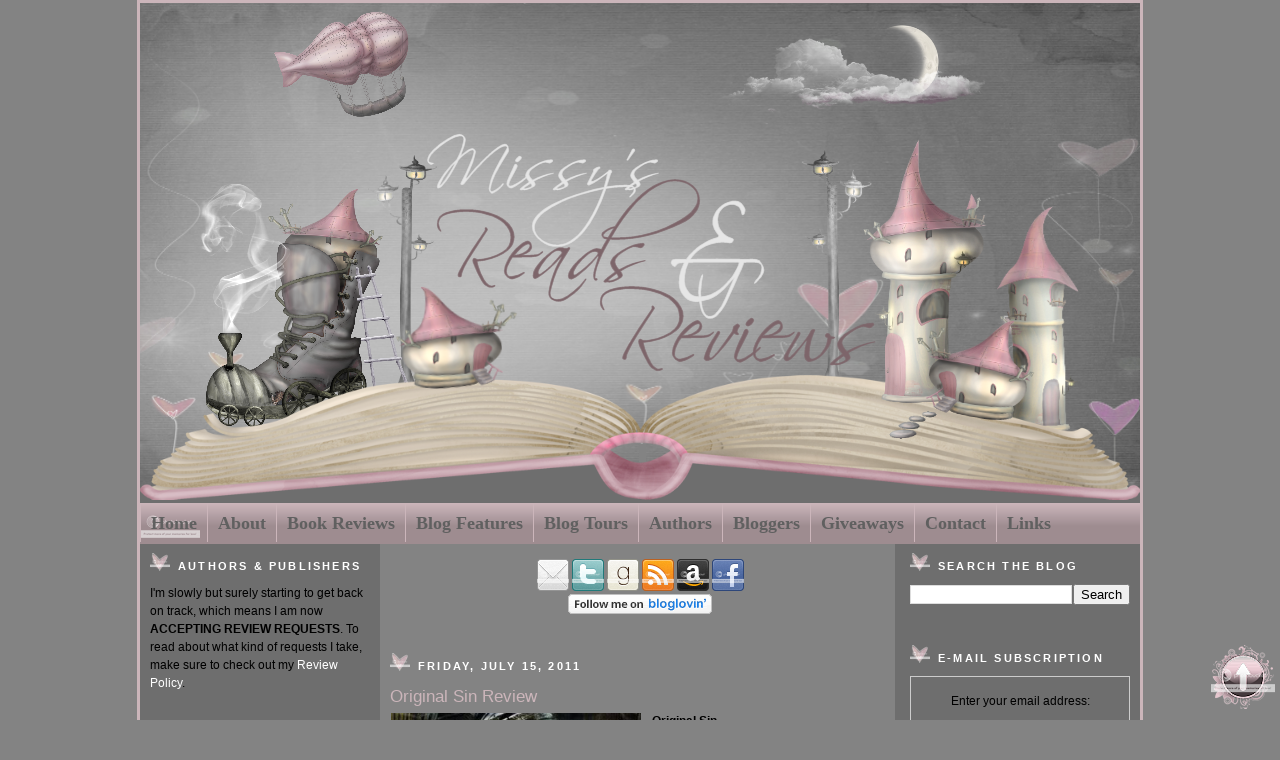

--- FILE ---
content_type: text/html; charset=UTF-8
request_url: https://missyreadsreviews.blogspot.com/2011/07/original-sin-by-lisa-desrochers.html?showComment=1311214433952
body_size: 23399
content:
<!DOCTYPE html>
<html dir='ltr' xmlns='http://www.w3.org/1999/xhtml' xmlns:b='http://www.google.com/2005/gml/b' xmlns:data='http://www.google.com/2005/gml/data' xmlns:expr='http://www.google.com/2005/gml/expr'>
<head>
<link href='https://www.blogger.com/static/v1/widgets/2944754296-widget_css_bundle.css' rel='stylesheet' type='text/css'/>
<meta content='text/html; charset=UTF-8' http-equiv='Content-Type'/>
<meta content='blogger' name='generator'/>
<link href='https://missyreadsreviews.blogspot.com/favicon.ico' rel='icon' type='image/x-icon'/>
<link href='http://missyreadsreviews.blogspot.com/2011/07/original-sin-by-lisa-desrochers.html' rel='canonical'/>
<link rel="alternate" type="application/atom+xml" title="Missy&#39;s Reads &amp; Reviews - Atom" href="https://missyreadsreviews.blogspot.com/feeds/posts/default" />
<link rel="alternate" type="application/rss+xml" title="Missy&#39;s Reads &amp; Reviews - RSS" href="https://missyreadsreviews.blogspot.com/feeds/posts/default?alt=rss" />
<link rel="service.post" type="application/atom+xml" title="Missy&#39;s Reads &amp; Reviews - Atom" href="https://draft.blogger.com/feeds/3333386379579676812/posts/default" />

<link rel="alternate" type="application/atom+xml" title="Missy&#39;s Reads &amp; Reviews - Atom" href="https://missyreadsreviews.blogspot.com/feeds/110517191264253076/comments/default" />
<!--Can't find substitution for tag [blog.ieCssRetrofitLinks]-->
<link href='http://i1013.photobucket.com/albums/af256/bibliocentric/5199JE7-9lL.jpg' rel='image_src'/>
<meta content='http://missyreadsreviews.blogspot.com/2011/07/original-sin-by-lisa-desrochers.html' property='og:url'/>
<meta content='Original Sin Review' property='og:title'/>
<meta content='Original Sin Lisa Desrochers Publisher: Tor Teen Release Date: July 5, 2011 Series: Personal Demons  (#2) Genre: YA, Paranormal Pages: Paper...' property='og:description'/>
<meta content='https://lh3.googleusercontent.com/blogger_img_proxy/AEn0k_sm8acmIRHkNW-WSHqHu36x_3jLsijr1u53dxO5inV4RjHqnEY3IqD4A83EmtwlWb8ujE834FQq8fi8dadVloMiwT3M1D59kZtCseo00QGhvOQLr2o2JFrCWKvRwEB645Nlx7LmqSMes5E=w1200-h630-p-k-no-nu' property='og:image'/>
<title>Missy&#39;s Reads &amp; Reviews: Original Sin Review</title>
<style id='page-skin-1' type='text/css'><!--
/*
-----------------------------------------------
Blogger Template Style
Name:     Minima
Date:     26 Feb 2004
Updated by: Use Your Imagination Designs
----------------------------------------------- */
#navbar {
height: 0px;
visibility: hidden;
display: none;
}
/* Variable definitions
====================
<Variable name="bgcolor" description="Page Background Color"
type="color" default="#fff">
<Variable name="textcolor" description="Text Color"
type="color" default="#333">
<Variable name="linkcolor" description="Link Color"
type="color" default="#58a">
<Variable name="pagetitlecolor" description="Blog Title Color"
type="color" default="#666">
<Variable name="descriptioncolor" description="Blog Description Color"
type="color" default="#999">
<Variable name="titlecolor" description="Post Title Color"
type="color" default="#c60">
<Variable name="bordercolor" description="Border Color"
type="color" default="#ccc">
<Variable name="sidebarcolor" description="Sidebar Title Color"
type="color" default="#999">
<Variable name="sidebartextcolor" description="Sidebar Text Color"
type="color" default="#666">
<Variable name="visitedlinkcolor" description="Visited Link Color"
type="color" default="#999">
<Variable name="bodyfont" description="Text Font"
type="font" default="normal normal 100% Georgia, Serif">
<Variable name="headerfont" description="Sidebar Title Font"
type="font"
default="normal normal 78% 'Trebuchet MS',Trebuchet,Arial,Verdana,Sans-serif">
<Variable name="pagetitlefont" description="Blog Title Font"
type="font"
default="normal normal 200% Georgia, Serif">
<Variable name="descriptionfont" description="Blog Description Font"
type="font"
default="normal normal 78% 'Trebuchet MS', Trebuchet, Arial, Verdana, Sans-serif">
<Variable name="postfooterfont" description="Post Footer Font"
type="font"
default="normal normal 78% 'Trebuchet MS', Trebuchet, Arial, Verdana, Sans-serif">
<Variable name="startSide" description="Side where text starts in blog language"
type="automatic" default="left">
<Variable name="endSide" description="Side where text ends in blog language"
type="automatic" default="right">
*/
/* Use this with templates/template-twocol.html */
body {
background:#838383 url(https://lh3.googleusercontent.com/blogger_img_proxy/AEn0k_u43EvkoXfNisE7945byKJBETBs8N9bkQgRjthwzDRK6dRq82Div0L4kLtzr_zu5AeG6NRbq7lmydT85tvP-9BRIhOLC8KLwF59KRPaRhQ_oHwPckDggl-7xxSzsBtYyRAj9z_ghn8=s0-d);
background-repeat: no-repeat;
height: 100%;
width: 100%;
background-attachment:fixed;
background-position:top center;
margin:0;
color:#000000;
font:x-small Georgia Serif;
font-size/* */:/**/small;
font-size: /**/small;
text-align: center;
}
a:link {
color:#ffffff;
text-decoration:none;
}
a:visited {
color:#ffffff;
text-decoration:none;
}
a:hover {
color:#cbb5ba;
text-decoration:underline;
}
a img {
border-width:0;
}
/* Header
-----------------------------------------------
*/
#header-wrapper {
width:1000px;
margin:0 auto 0px;
border:0px solid #cccccc;
}
#header-inner {
background-position: center;
margin-left: auto;
margin-right: auto;
}
#header {
margin: 0px;
border: 0px solid #cccccc;
text-align: center;
color:#666666;
}
#header h1 {
margin:5px 5px 0;
padding:15px 20px .25em;
line-height:1.2em;
text-transform:uppercase;
letter-spacing:.2em;
font: normal normal 10px Arial, Tahoma, Helvetica, FreeSans, sans-serif;
}
#header a {
color:#666666;
text-decoration:none;
}
#header a:hover {
color:#666666;
}
#header .description {
margin:0 5px 5px;
padding:0 20px 15px;
max-width:700px;
text-transform:uppercase;
letter-spacing:.2em;
line-height: 1.4em;
font: normal normal 78% Arial, Tahoma, Helvetica, FreeSans, sans-serif;;
color: #999999;
}
#header img {
margin-left: auto;
margin-right: auto;
}
/* Outer-Wrapper
----------------------------------------------- */
#outer-wrapper {
background: #6e6e6e;
border: 3px solid #cbb5ba;
width: 1000px;
margin:0 auto;
padding:0px;
text-align:left;
font: normal normal 12px Arial, Tahoma, Helvetica, FreeSans, sans-serif;
}
#main-wrapper {
width: 500px;
background: #838383;
float: left;
padding-right: 5px;
padding-left: 10px;
padding-top: 15px;
margin-left: 10px;
word-wrap: break-word; /* fix for long text breaking sidebar float in IE */
overflow: hidden;     /* fix for long non-text content breaking IE sidebar float */
}
#sidebar-wrapper {
width: 220px;
float: right;
padding-right: 10px;
word-wrap: break-word; /* fix for long text breaking sidebar float in IE */
overflow: hidden;      /* fix for long non-text content breaking IE sidebar float */
}
#left-sidebar-wrapper {
width: 220px;
float: left;
padding-left: 10px;
word-wrap: break-word; /* fix for long text breaking sidebar float in IE */
overflow: hidden;      /* fix for long non-text content breaking IE sidebar float */
}
/* Headings
----------------------------------------------- */
h2 {
background-image: url(https://lh3.googleusercontent.com/blogger_img_proxy/AEn0k_sfR3-LlcUW2Z4y8AgPfFwcMoku77D8UMQQT_eOlJA70IWRD9kknr83qAdP716ZzIuNWOKxDyU1xPuONGo2n5casgR4edVMtNpvFuptvGLtjv-EUYCrLwfty7G0MgRBeJz9io1epkXjGVbOYEX6UQuE=s0-d);
background-repeat:no-repeat;
border: 0px double #FFFFFF;
margin-bottom: 5px;
padding: 2px 3px 2px 28px;
font:normal normal 11px Arial, Tahoma, Helvetica, FreeSans, sans-serif;
font-weight: bold;
line-height: 2.0em;
text-transform:uppercase;
letter-spacing:.2em;
color:#ffffff;
}
/* Posts
-----------------------------------------------
*/
h2.date-header {
margin:1.5em 0 .5em;
}
.post {
margin:.5em 0 1.5em;
border-bottom:0px dotted #cccccc;
padding-bottom:10em;
}
.post h3 {
margin:.25em 0 0;
padding:0 0 4px;
font-size:140%;
font-weight:normal;
line-height:1.4em;
color:#cbb5ba;
}
.post h3 a, .post h3 a:visited, .post h3 strong {
display:block;
text-decoration:none;
color:#cbb5ba;
font-weight:normal;
}
.post h3 strong, .post h3 a:hover {
color:#000000;
}
.post-body {
margin:0 0 .75em;
line-height:1.6em;
}
.post-body blockquote {
line-height:1.3em;
}
.post-footer {
margin: .75em 0;
color:#ffffff;
text-transform:uppercase;
letter-spacing:.1em;
font: normal normal 78% Georgia, Utopia, 'Palatino Linotype', Palatino, serif;
line-height: 1.4em;
}
.comment-link {
margin-left:.6em;
}
.post img, table.tr-caption-container {
padding:1px;
border:0px solid #cccccc;
}
.tr-caption-container img {
border: none;
padding: 0;
}
.post blockquote {
border-top: 4px double #6e6e6e;
border-left: 4px double #6e6e6e;
border-right: 4px double #6e6e6e;
border-bottom: 4px double #6e6e6e;
background: #cbb5ba;
margin: 6px 20px 6px 20px;
padding: 8px 8px 8px 8px;
font-size: 1em;
font-style:italic;
line-height:1.4em;
}
/* Comments
----------------------------------------------- */
#comments h4 {
margin:1em 0;
font-weight: bold;
line-height: 1.4em;
text-transform:uppercase;
letter-spacing:.2em;
color: #ffffff;
}
#comments-block {
margin:1em 0 1.5em;
line-height:1.6em;
}
#comments-block .comment-author {
margin:.5em 0;
}
#comments-block .comment-body {
margin:.25em 0 0;
}
#comments-block .comment-footer {
margin:-.25em 0 2em;
line-height: 1.4em;
text-transform:uppercase;
letter-spacing:.1em;
}
#comments-block .comment-body p {
margin:0 0 .75em;
}
.deleted-comment {
font-style:italic;
color:gray;
}
#blog-pager-newer-link {
float: left;
}
#blog-pager-older-link {
float: right;
}
#blog-pager {
text-align: center;
}
.feed-links {
clear: both;
line-height: 2.5em;
}
/* Sidebar Content
----------------------------------------------- */
.sidebar {
color: #000000;
line-height: 1.5em;
}
.sidebar ul {
list-style:none;
margin:0 0 0;
padding:0 0 0;
}
.sidebar li {
margin:0;
padding-top:0;
padding-right:0;
padding-bottom:.25em;
padding-left:15px;
text-indent:-15px;
line-height:1.5em;
}
.sidebar .widget, .main .widget {
border-bottom:0px dotted #cccccc;
margin:0 0 1.5em;
padding:0 0 1.5em;
}
.main .Blog {
border-bottom-width: 0;
}
/* Profile
----------------------------------------------- */
.profile-img {
float: left;
margin-top: 0;
margin-right: 5px;
margin-bottom: 5px;
margin-left: 0;
padding: 4px;
border: 0px solid #cccccc;
}
.profile-data {
margin:0;
text-transform:uppercase;
letter-spacing:.1em;
font: normal normal 78% Georgia, Utopia, 'Palatino Linotype', Palatino, serif;
color: #ffffff;
font-weight: bold;
line-height: 1.6em;
}
.profile-datablock {
margin:.5em 0 .5em;
}
.profile-textblock {
margin: 0.5em 0;
line-height: 1.6em;
}
.profile-link {
font: normal normal 78% Georgia, Utopia, 'Palatino Linotype', Palatino, serif;
text-transform: uppercase;
letter-spacing: .1em;
}
/* Footer
----------------------------------------------- */
#footer {
width:660px;
clear:both;
margin:0 auto;
padding-top:15px;
line-height: 1.6em;
text-transform:uppercase;
letter-spacing:.1em;
text-align: center;
}
quickedit:display none;
/* ----- LOWER SECTION ----- */
#lower {
margin:auto;
padding: 0px 0px 10px 0px;
width: 90%;
background:#6e6e6e;
}
#lower-wrapper {
margin:auto;
padding: 20px 0px 20px 0px;
width: 97%;
}
#lowerbar-wrapper {
background:#6e6e6e;
float: left;
margin: 0px 5px auto;
padding-bottom: 20px;
width: 32%;
text-align: justify;
font-size: 85%;
line-height: 1.6em;
word-wrap: break-word;
overflow: hidden;
}
.lowerbar {margin: 0; padding: 0;}
.lowerbar .widget {margin: 0; padding: 10px 20px 0px 20px;}
.lowerbar h2 {
margin: 0px 0px 10px 0px;
padding: 2px 3px 2px 28px;
text-align: left;
color:#ffffff;
text-transform:uppercase;
font: 10px Arial, Tahoma, Verdana;
}
.lowerbar ul {
margin: 0px 0px 0px 0px;
padding: 0px 0px 0px 0px;
list-style-type: none;
}
.lowerbar li {
margin: 0px 0px 2px 0px;
padding: 0px 0px 1px 0px;
list-style-type:none;
line-height:1.5em;
text-indent: 24px;
background: url(https://lh3.googleusercontent.com/blogger_img_proxy/AEn0k_uIFOJwt2wWnq2CiWV3QFRv6yFJpev09nAW0xn_PdOkOC6uZvIwww2i_S4vxxQ0w0FvlBUgVgTkEEZemtcklOXo9QhcibTrf9NoMesYvUl7Kg=s0-d) no-repeat left}
.lowerbar li a:hover {
color: #333333;}
/* ----- NAVBAR MENU ----- */
#NavbarMenu {
width: 1000px;
height: 40px;
background:#af9ca0  url(https://lh3.googleusercontent.com/blogger_img_proxy/AEn0k_ts5-2HchlK-uYvekCxDGSEaWdK1CHFdncKOiSoZv5hWs2bJpjd_KkKFP500PUiGfoo6todAlKCrVjvniwSo0JB4XSlmlnVwGLF2YHshuS61Y3RnUgh-rczJM4UFpzUm-RchTwQWSn2qlFy5w=s0-d) repeat-x top;
color: #cbb5ba;
margin: 0 auto 0;
padding: 0;
font: 10px Times new roman;
border-top: 1px solid #cbb5ba;
border-bottom: 0px solid #000000;
}
#NavbarMenuleft {
width: 945px;
float: center;
margin: 0;
padding: 0;
}
#nav {
margin: 0;
padding: 0;
}
#nav ul {
float: center;
list-style: none;
margin: 0;
padding: 0;
}
#nav li {
list-style: none;
margin: 0;
padding: 0;
}
#nav li a, #nav li a:link, #nav li a:visited {
color: #606060;
display: block;
text-transform: capitalize;
margin: 0;
padding: 9px 10px 8px;
border-left: 1px solid #cbb5ba;
font: Bold 18px Times New Roman;
}
#nav li a:hover, #nav li a:active {
background:#b9a5a9;
color: #ffffff;
margin: 0;
padding: 9px 9px 8px;
text-decoration: none;
}
#nav li li a, #nav li li a:link, #nav li li a:visited {
background: #cbb5ba url(https://lh3.googleusercontent.com/blogger_img_proxy/AEn0k_ts5-2HchlK-uYvekCxDGSEaWdK1CHFdncKOiSoZv5hWs2bJpjd_KkKFP500PUiGfoo6todAlKCrVjvniwSo0JB4XSlmlnVwGLF2YHshuS61Y3RnUgh-rczJM4UFpzUm-RchTwQWSn2qlFy5w=s0-d) repeat-x top;
width: 180px;
color: #606060;
text-transform: capitalize;
float: center;
margin: 0;
padding: 7px 10px;
border-bottom: 1px solid #527271;
border-left: 1px solid #527271;
border-right: 1px solid #527271;
font: normal 14px Georgia, Times New Roman;
}
#nav li li a:hover, #nav li li a:active {
background: #b9a5a9;
color: #606060;
padding: 7px 10px;
}
#nav li {
float: left;
padding: 0;
}
#nav li ul {
z-index: 9999;
position: absolute;
left: -999em;
height: auto;
width: 170px;
margin: 0;
padding: 0;
}
#nav li ul a {
width: 140px;
}
#nav li ul ul {
margin: -32px 0 0 171px;
}
#nav li:hover ul ul, #nav li:hover ul ul ul, #nav li.sfhover ul ul, #nav li.sfhover ul ul ul {
left: -999em;
}
#nav li:hover ul, #nav li li:hover ul, #nav li li li:hover ul, #nav li.sfhover ul, #nav li li.sfhover ul, #nav li li li.sfhover ul {
left: auto;
}
#nav li:hover, #nav li.sfhover {
position: static;
}

--></style>
<link href='http://i1013.photobucket.com/albums/af256/bibliocentric/Blog/0rate.png' rel='shortcut icon'/>
<link href="//i1013.photobucket.com/albums/af256/bibliocentric/Blog/0rate.png" rel="icon">
<link href='https://draft.blogger.com/dyn-css/authorization.css?targetBlogID=3333386379579676812&amp;zx=50b6c8c3-b9d1-4000-99ef-02c5c7946e7b' media='none' onload='if(media!=&#39;all&#39;)media=&#39;all&#39;' rel='stylesheet'/><noscript><link href='https://draft.blogger.com/dyn-css/authorization.css?targetBlogID=3333386379579676812&amp;zx=50b6c8c3-b9d1-4000-99ef-02c5c7946e7b' rel='stylesheet'/></noscript>
<meta name='google-adsense-platform-account' content='ca-host-pub-1556223355139109'/>
<meta name='google-adsense-platform-domain' content='blogspot.com'/>

</head>
<body>
<div id='outer-wrapper'><div id='wrap2'>
<!-- skip links for text browsers -->
<span id='skiplinks' style='display:none;'>
<a href='#main'>skip to main </a> |
      <a href='#sidebar'>skip to sidebar</a>
</span>
<div id='header-wrapper'>
<div class='header section' id='header'><div class='widget Header' data-version='1' id='Header1'>
<div id='header-inner'>
<a href='https://missyreadsreviews.blogspot.com/' style='display: block'>
<img alt='Missy&#39;s Reads &amp; Reviews' height='500px; ' id='Header1_headerimg' src='https://blogger.googleusercontent.com/img/b/R29vZ2xl/AVvXsEhn3slNKM2Ke-r0atuA71n3IQjOE9uQcYaz73qJZ9lOFTYfyMN3okctGOw1RhAB3Zno-XoGICQadzLeSUBXzXaSEGQoH-nzjs-FY7TzwPCSbXFCMTTjWUHladP-bRBDJDBYsYFKvv3FnthD/s1600/bedtimeheader.png' style='display: block' width='1000px; '/>
</a>
</div>
</div></div>
</div>
<div id='NavbarMenu'>
<div id='NavbarMenuleft'>
<ul id='nav'>
<li><a href='http://missyreadsreviews.blogspot.com/'>Home</a></li>
<li><a href='#'>About</a>
<ul>
<li><a href='http://missyreadsreviews.blogspot.com/p/about.html'>About Me</a></li>
<li><a href='#'>Disclaimer</a></li></ul></li>
<li><a href='#'>Book Reviews</a>
<ul>
<li><a href='http://missyreadsreviews.blogspot.com/p/review-policy.html'>Review Policy</a></li>
<li><a href='http://missyreadsreviews.blogspot.com/p/to-be-read.html'>TBR List</a></li>
<li><a href='http://missyreadsreviews.blogspot.com/p/reads-reviews.html'>Reads And Reviews</a></li></ul></li>
<li><a href='#'>Blog Features</a></li>
<li><a href='#'>Blog Tours</a></li>
<li><a href='#'>Authors</a></li>
<li><a href='#'>Bloggers</a>
<ul>
<li><a href='http://missyreadsreviews.blogspot.com/p/blog-roll.html'>Blog Roll</a></li></ul></li>
<li><a href='#'>Giveaways</a></li>
<li><a href='#'>Contact</a>
<ul>
<li><a href='http://missyreadsreviews.blogspot.com/p/contact-me.html'>Contact Me</a></li>
<li><a href='http://missyreadsreviews.blogspot.com/2010/01/find-me.html'>Find Me Online</a></li></ul></li>
<li><a href='#'>Links</a></li>
</ul>
</div>
</div>
<!-- end navbar -->
<div id='content-wrapper'>
<div id='crosscol-wrapper' style='text-align:center'>
<div class='crosscol no-items section' id='crosscol'></div>
</div>
<div id='left-sidebar-wrapper'>
<div class='sidebar section' id='left-sidebar'><div class='widget HTML' data-version='1' id='HTML4'>
<h2 class='title'>Authors &amp; Publishers</h2>
<div class='widget-content'>
I'm slowly but surely starting to get back on track, which means I am now <b>ACCEPTING REVIEW REQUESTS</b>. To read about what kind of requests I take, make sure to check out my <a href="http://missyreadsreviews.blogspot.com/p/review-policy.html">Review Policy</a>.
</div>
<div class='clear'></div>
</div><div class='widget HTML' data-version='1' id='HTML1'>
<h2 class='title'>Currenly Reading</h2>
<div class='widget-content'>
<center><a href="http://www.goodreads.com/book/show/13073922-junk-miles"><img src="https://lh3.googleusercontent.com/blogger_img_proxy/AEn0k_sBGueGGOeTlTrBRu9MMllFF42wXGZADHBPh2sm-kxBA5dNq76LqxSVjuNfatRox22b6-iI0VMNgsXaJuVumrXti4VyVWdbvVYWmBADroftiV-9kK-uFCnG=s0-d" width="175" height="275"></a><br /><b>[ </b><a href="http://www.elizabethreinhardt.blogspot.com/">Meet The Author</a><b> ]</b></center>
</div>
<div class='clear'></div>
</div><div class='widget HTML' data-version='1' id='HTML2'>
<h2 class='title'>Button Grab</h2>
<div class='widget-content'>
<center><a href="http://missyreadsreviews.blogspot.com/" target="_blank"><img border="0" alt="Missy&#39;s Reads &amp; Reviews" src="https://lh3.googleusercontent.com/blogger_img_proxy/AEn0k_tT4wHR99AcqQvPTV1RT9fEi_Yg7MsdVfONxjBuhHnjDZqUX39kiTiaregleBnp7Nx1RrUqke-MWJTjzkKOvMFPr1M6O310yzqQkstGA6CrMObDUh59gX1aLoObLbUlFUlGLjLsulA5ItezJiu58hV3=s0-d"></a></center>

<center><textarea rows="4" cols="13" name="Missy's Reads & Reviews" readonly="readonly">&lt;center&gt;&lt;a href="http://missyreadsreviews.blogspot.com/" target="_blank"&gt;&lt;img border="0" alt="Missy's Reads & Reviews" src="http://i1013.photobucket.com/albums/af256/bibliocentric/Blog/missybutton1.png"/&gt;&lt;/a&gt;&lt;/center&gt;</textarea></center>
</div>
</div><div class='widget BlogArchive' data-version='1' id='BlogArchive1'>
<h2>Blog Archive</h2>
<div class='widget-content'>
<div id='ArchiveList'>
<div id='BlogArchive1_ArchiveList'>
<ul class='hierarchy'>
<li class='archivedate collapsed'>
<a class='toggle' href='javascript:void(0)'>
<span class='zippy'>

          &#9658;&#160;
        
</span>
</a>
<a class='post-count-link' href='https://missyreadsreviews.blogspot.com/2020/'>
2020
</a>
<span class='post-count' dir='ltr'>(1)</span>
<ul class='hierarchy'>
<li class='archivedate collapsed'>
<a class='toggle' href='javascript:void(0)'>
<span class='zippy'>

          &#9658;&#160;
        
</span>
</a>
<a class='post-count-link' href='https://missyreadsreviews.blogspot.com/2020_02_23_archive.html'>
February 23 - March 1
</a>
<span class='post-count' dir='ltr'>(1)</span>
</li>
</ul>
</li>
</ul>
<ul class='hierarchy'>
<li class='archivedate collapsed'>
<a class='toggle' href='javascript:void(0)'>
<span class='zippy'>

          &#9658;&#160;
        
</span>
</a>
<a class='post-count-link' href='https://missyreadsreviews.blogspot.com/2014/'>
2014
</a>
<span class='post-count' dir='ltr'>(2)</span>
<ul class='hierarchy'>
<li class='archivedate collapsed'>
<a class='toggle' href='javascript:void(0)'>
<span class='zippy'>

          &#9658;&#160;
        
</span>
</a>
<a class='post-count-link' href='https://missyreadsreviews.blogspot.com/2014_10_19_archive.html'>
October 19 - October 26
</a>
<span class='post-count' dir='ltr'>(1)</span>
</li>
</ul>
<ul class='hierarchy'>
<li class='archivedate collapsed'>
<a class='toggle' href='javascript:void(0)'>
<span class='zippy'>

          &#9658;&#160;
        
</span>
</a>
<a class='post-count-link' href='https://missyreadsreviews.blogspot.com/2014_09_14_archive.html'>
September 14 - September 21
</a>
<span class='post-count' dir='ltr'>(1)</span>
</li>
</ul>
</li>
</ul>
<ul class='hierarchy'>
<li class='archivedate collapsed'>
<a class='toggle' href='javascript:void(0)'>
<span class='zippy'>

          &#9658;&#160;
        
</span>
</a>
<a class='post-count-link' href='https://missyreadsreviews.blogspot.com/2013/'>
2013
</a>
<span class='post-count' dir='ltr'>(8)</span>
<ul class='hierarchy'>
<li class='archivedate collapsed'>
<a class='toggle' href='javascript:void(0)'>
<span class='zippy'>

          &#9658;&#160;
        
</span>
</a>
<a class='post-count-link' href='https://missyreadsreviews.blogspot.com/2013_02_03_archive.html'>
February 3 - February 10
</a>
<span class='post-count' dir='ltr'>(3)</span>
</li>
</ul>
<ul class='hierarchy'>
<li class='archivedate collapsed'>
<a class='toggle' href='javascript:void(0)'>
<span class='zippy'>

          &#9658;&#160;
        
</span>
</a>
<a class='post-count-link' href='https://missyreadsreviews.blogspot.com/2013_01_20_archive.html'>
January 20 - January 27
</a>
<span class='post-count' dir='ltr'>(2)</span>
</li>
</ul>
<ul class='hierarchy'>
<li class='archivedate collapsed'>
<a class='toggle' href='javascript:void(0)'>
<span class='zippy'>

          &#9658;&#160;
        
</span>
</a>
<a class='post-count-link' href='https://missyreadsreviews.blogspot.com/2013_01_13_archive.html'>
January 13 - January 20
</a>
<span class='post-count' dir='ltr'>(2)</span>
</li>
</ul>
<ul class='hierarchy'>
<li class='archivedate collapsed'>
<a class='toggle' href='javascript:void(0)'>
<span class='zippy'>

          &#9658;&#160;
        
</span>
</a>
<a class='post-count-link' href='https://missyreadsreviews.blogspot.com/2013_01_06_archive.html'>
January 6 - January 13
</a>
<span class='post-count' dir='ltr'>(1)</span>
</li>
</ul>
</li>
</ul>
<ul class='hierarchy'>
<li class='archivedate collapsed'>
<a class='toggle' href='javascript:void(0)'>
<span class='zippy'>

          &#9658;&#160;
        
</span>
</a>
<a class='post-count-link' href='https://missyreadsreviews.blogspot.com/2012/'>
2012
</a>
<span class='post-count' dir='ltr'>(56)</span>
<ul class='hierarchy'>
<li class='archivedate collapsed'>
<a class='toggle' href='javascript:void(0)'>
<span class='zippy'>

          &#9658;&#160;
        
</span>
</a>
<a class='post-count-link' href='https://missyreadsreviews.blogspot.com/2012_12_30_archive.html'>
December 30 - January 6
</a>
<span class='post-count' dir='ltr'>(5)</span>
</li>
</ul>
<ul class='hierarchy'>
<li class='archivedate collapsed'>
<a class='toggle' href='javascript:void(0)'>
<span class='zippy'>

          &#9658;&#160;
        
</span>
</a>
<a class='post-count-link' href='https://missyreadsreviews.blogspot.com/2012_12_09_archive.html'>
December 9 - December 16
</a>
<span class='post-count' dir='ltr'>(2)</span>
</li>
</ul>
<ul class='hierarchy'>
<li class='archivedate collapsed'>
<a class='toggle' href='javascript:void(0)'>
<span class='zippy'>

          &#9658;&#160;
        
</span>
</a>
<a class='post-count-link' href='https://missyreadsreviews.blogspot.com/2012_12_02_archive.html'>
December 2 - December 9
</a>
<span class='post-count' dir='ltr'>(1)</span>
</li>
</ul>
<ul class='hierarchy'>
<li class='archivedate collapsed'>
<a class='toggle' href='javascript:void(0)'>
<span class='zippy'>

          &#9658;&#160;
        
</span>
</a>
<a class='post-count-link' href='https://missyreadsreviews.blogspot.com/2012_10_21_archive.html'>
October 21 - October 28
</a>
<span class='post-count' dir='ltr'>(1)</span>
</li>
</ul>
<ul class='hierarchy'>
<li class='archivedate collapsed'>
<a class='toggle' href='javascript:void(0)'>
<span class='zippy'>

          &#9658;&#160;
        
</span>
</a>
<a class='post-count-link' href='https://missyreadsreviews.blogspot.com/2012_06_24_archive.html'>
June 24 - July 1
</a>
<span class='post-count' dir='ltr'>(1)</span>
</li>
</ul>
<ul class='hierarchy'>
<li class='archivedate collapsed'>
<a class='toggle' href='javascript:void(0)'>
<span class='zippy'>

          &#9658;&#160;
        
</span>
</a>
<a class='post-count-link' href='https://missyreadsreviews.blogspot.com/2012_05_20_archive.html'>
May 20 - May 27
</a>
<span class='post-count' dir='ltr'>(5)</span>
</li>
</ul>
<ul class='hierarchy'>
<li class='archivedate collapsed'>
<a class='toggle' href='javascript:void(0)'>
<span class='zippy'>

          &#9658;&#160;
        
</span>
</a>
<a class='post-count-link' href='https://missyreadsreviews.blogspot.com/2012_05_13_archive.html'>
May 13 - May 20
</a>
<span class='post-count' dir='ltr'>(1)</span>
</li>
</ul>
<ul class='hierarchy'>
<li class='archivedate collapsed'>
<a class='toggle' href='javascript:void(0)'>
<span class='zippy'>

          &#9658;&#160;
        
</span>
</a>
<a class='post-count-link' href='https://missyreadsreviews.blogspot.com/2012_05_06_archive.html'>
May 6 - May 13
</a>
<span class='post-count' dir='ltr'>(2)</span>
</li>
</ul>
<ul class='hierarchy'>
<li class='archivedate collapsed'>
<a class='toggle' href='javascript:void(0)'>
<span class='zippy'>

          &#9658;&#160;
        
</span>
</a>
<a class='post-count-link' href='https://missyreadsreviews.blogspot.com/2012_04_29_archive.html'>
April 29 - May 6
</a>
<span class='post-count' dir='ltr'>(1)</span>
</li>
</ul>
<ul class='hierarchy'>
<li class='archivedate collapsed'>
<a class='toggle' href='javascript:void(0)'>
<span class='zippy'>

          &#9658;&#160;
        
</span>
</a>
<a class='post-count-link' href='https://missyreadsreviews.blogspot.com/2012_04_22_archive.html'>
April 22 - April 29
</a>
<span class='post-count' dir='ltr'>(2)</span>
</li>
</ul>
<ul class='hierarchy'>
<li class='archivedate collapsed'>
<a class='toggle' href='javascript:void(0)'>
<span class='zippy'>

          &#9658;&#160;
        
</span>
</a>
<a class='post-count-link' href='https://missyreadsreviews.blogspot.com/2012_04_08_archive.html'>
April 8 - April 15
</a>
<span class='post-count' dir='ltr'>(1)</span>
</li>
</ul>
<ul class='hierarchy'>
<li class='archivedate collapsed'>
<a class='toggle' href='javascript:void(0)'>
<span class='zippy'>

          &#9658;&#160;
        
</span>
</a>
<a class='post-count-link' href='https://missyreadsreviews.blogspot.com/2012_04_01_archive.html'>
April 1 - April 8
</a>
<span class='post-count' dir='ltr'>(1)</span>
</li>
</ul>
<ul class='hierarchy'>
<li class='archivedate collapsed'>
<a class='toggle' href='javascript:void(0)'>
<span class='zippy'>

          &#9658;&#160;
        
</span>
</a>
<a class='post-count-link' href='https://missyreadsreviews.blogspot.com/2012_03_25_archive.html'>
March 25 - April 1
</a>
<span class='post-count' dir='ltr'>(4)</span>
</li>
</ul>
<ul class='hierarchy'>
<li class='archivedate collapsed'>
<a class='toggle' href='javascript:void(0)'>
<span class='zippy'>

          &#9658;&#160;
        
</span>
</a>
<a class='post-count-link' href='https://missyreadsreviews.blogspot.com/2012_03_11_archive.html'>
March 11 - March 18
</a>
<span class='post-count' dir='ltr'>(1)</span>
</li>
</ul>
<ul class='hierarchy'>
<li class='archivedate collapsed'>
<a class='toggle' href='javascript:void(0)'>
<span class='zippy'>

          &#9658;&#160;
        
</span>
</a>
<a class='post-count-link' href='https://missyreadsreviews.blogspot.com/2012_02_26_archive.html'>
February 26 - March 4
</a>
<span class='post-count' dir='ltr'>(1)</span>
</li>
</ul>
<ul class='hierarchy'>
<li class='archivedate collapsed'>
<a class='toggle' href='javascript:void(0)'>
<span class='zippy'>

          &#9658;&#160;
        
</span>
</a>
<a class='post-count-link' href='https://missyreadsreviews.blogspot.com/2012_02_19_archive.html'>
February 19 - February 26
</a>
<span class='post-count' dir='ltr'>(1)</span>
</li>
</ul>
<ul class='hierarchy'>
<li class='archivedate collapsed'>
<a class='toggle' href='javascript:void(0)'>
<span class='zippy'>

          &#9658;&#160;
        
</span>
</a>
<a class='post-count-link' href='https://missyreadsreviews.blogspot.com/2012_02_12_archive.html'>
February 12 - February 19
</a>
<span class='post-count' dir='ltr'>(4)</span>
</li>
</ul>
<ul class='hierarchy'>
<li class='archivedate collapsed'>
<a class='toggle' href='javascript:void(0)'>
<span class='zippy'>

          &#9658;&#160;
        
</span>
</a>
<a class='post-count-link' href='https://missyreadsreviews.blogspot.com/2012_02_05_archive.html'>
February 5 - February 12
</a>
<span class='post-count' dir='ltr'>(2)</span>
</li>
</ul>
<ul class='hierarchy'>
<li class='archivedate collapsed'>
<a class='toggle' href='javascript:void(0)'>
<span class='zippy'>

          &#9658;&#160;
        
</span>
</a>
<a class='post-count-link' href='https://missyreadsreviews.blogspot.com/2012_01_29_archive.html'>
January 29 - February 5
</a>
<span class='post-count' dir='ltr'>(7)</span>
</li>
</ul>
<ul class='hierarchy'>
<li class='archivedate collapsed'>
<a class='toggle' href='javascript:void(0)'>
<span class='zippy'>

          &#9658;&#160;
        
</span>
</a>
<a class='post-count-link' href='https://missyreadsreviews.blogspot.com/2012_01_22_archive.html'>
January 22 - January 29
</a>
<span class='post-count' dir='ltr'>(2)</span>
</li>
</ul>
<ul class='hierarchy'>
<li class='archivedate collapsed'>
<a class='toggle' href='javascript:void(0)'>
<span class='zippy'>

          &#9658;&#160;
        
</span>
</a>
<a class='post-count-link' href='https://missyreadsreviews.blogspot.com/2012_01_15_archive.html'>
January 15 - January 22
</a>
<span class='post-count' dir='ltr'>(3)</span>
</li>
</ul>
<ul class='hierarchy'>
<li class='archivedate collapsed'>
<a class='toggle' href='javascript:void(0)'>
<span class='zippy'>

          &#9658;&#160;
        
</span>
</a>
<a class='post-count-link' href='https://missyreadsreviews.blogspot.com/2012_01_08_archive.html'>
January 8 - January 15
</a>
<span class='post-count' dir='ltr'>(5)</span>
</li>
</ul>
<ul class='hierarchy'>
<li class='archivedate collapsed'>
<a class='toggle' href='javascript:void(0)'>
<span class='zippy'>

          &#9658;&#160;
        
</span>
</a>
<a class='post-count-link' href='https://missyreadsreviews.blogspot.com/2012_01_01_archive.html'>
January 1 - January 8
</a>
<span class='post-count' dir='ltr'>(3)</span>
</li>
</ul>
</li>
</ul>
<ul class='hierarchy'>
<li class='archivedate expanded'>
<a class='toggle' href='javascript:void(0)'>
<span class='zippy toggle-open'>&#9660;&#160;</span>
</a>
<a class='post-count-link' href='https://missyreadsreviews.blogspot.com/2011/'>
2011
</a>
<span class='post-count' dir='ltr'>(284)</span>
<ul class='hierarchy'>
<li class='archivedate collapsed'>
<a class='toggle' href='javascript:void(0)'>
<span class='zippy'>

          &#9658;&#160;
        
</span>
</a>
<a class='post-count-link' href='https://missyreadsreviews.blogspot.com/2011_12_25_archive.html'>
December 25 - January 1
</a>
<span class='post-count' dir='ltr'>(1)</span>
</li>
</ul>
<ul class='hierarchy'>
<li class='archivedate collapsed'>
<a class='toggle' href='javascript:void(0)'>
<span class='zippy'>

          &#9658;&#160;
        
</span>
</a>
<a class='post-count-link' href='https://missyreadsreviews.blogspot.com/2011_12_18_archive.html'>
December 18 - December 25
</a>
<span class='post-count' dir='ltr'>(1)</span>
</li>
</ul>
<ul class='hierarchy'>
<li class='archivedate collapsed'>
<a class='toggle' href='javascript:void(0)'>
<span class='zippy'>

          &#9658;&#160;
        
</span>
</a>
<a class='post-count-link' href='https://missyreadsreviews.blogspot.com/2011_12_11_archive.html'>
December 11 - December 18
</a>
<span class='post-count' dir='ltr'>(2)</span>
</li>
</ul>
<ul class='hierarchy'>
<li class='archivedate collapsed'>
<a class='toggle' href='javascript:void(0)'>
<span class='zippy'>

          &#9658;&#160;
        
</span>
</a>
<a class='post-count-link' href='https://missyreadsreviews.blogspot.com/2011_12_04_archive.html'>
December 4 - December 11
</a>
<span class='post-count' dir='ltr'>(2)</span>
</li>
</ul>
<ul class='hierarchy'>
<li class='archivedate collapsed'>
<a class='toggle' href='javascript:void(0)'>
<span class='zippy'>

          &#9658;&#160;
        
</span>
</a>
<a class='post-count-link' href='https://missyreadsreviews.blogspot.com/2011_11_27_archive.html'>
November 27 - December 4
</a>
<span class='post-count' dir='ltr'>(4)</span>
</li>
</ul>
<ul class='hierarchy'>
<li class='archivedate collapsed'>
<a class='toggle' href='javascript:void(0)'>
<span class='zippy'>

          &#9658;&#160;
        
</span>
</a>
<a class='post-count-link' href='https://missyreadsreviews.blogspot.com/2011_11_20_archive.html'>
November 20 - November 27
</a>
<span class='post-count' dir='ltr'>(3)</span>
</li>
</ul>
<ul class='hierarchy'>
<li class='archivedate collapsed'>
<a class='toggle' href='javascript:void(0)'>
<span class='zippy'>

          &#9658;&#160;
        
</span>
</a>
<a class='post-count-link' href='https://missyreadsreviews.blogspot.com/2011_11_13_archive.html'>
November 13 - November 20
</a>
<span class='post-count' dir='ltr'>(1)</span>
</li>
</ul>
<ul class='hierarchy'>
<li class='archivedate collapsed'>
<a class='toggle' href='javascript:void(0)'>
<span class='zippy'>

          &#9658;&#160;
        
</span>
</a>
<a class='post-count-link' href='https://missyreadsreviews.blogspot.com/2011_11_06_archive.html'>
November 6 - November 13
</a>
<span class='post-count' dir='ltr'>(5)</span>
</li>
</ul>
<ul class='hierarchy'>
<li class='archivedate collapsed'>
<a class='toggle' href='javascript:void(0)'>
<span class='zippy'>

          &#9658;&#160;
        
</span>
</a>
<a class='post-count-link' href='https://missyreadsreviews.blogspot.com/2011_10_30_archive.html'>
October 30 - November 6
</a>
<span class='post-count' dir='ltr'>(3)</span>
</li>
</ul>
<ul class='hierarchy'>
<li class='archivedate collapsed'>
<a class='toggle' href='javascript:void(0)'>
<span class='zippy'>

          &#9658;&#160;
        
</span>
</a>
<a class='post-count-link' href='https://missyreadsreviews.blogspot.com/2011_10_23_archive.html'>
October 23 - October 30
</a>
<span class='post-count' dir='ltr'>(1)</span>
</li>
</ul>
<ul class='hierarchy'>
<li class='archivedate collapsed'>
<a class='toggle' href='javascript:void(0)'>
<span class='zippy'>

          &#9658;&#160;
        
</span>
</a>
<a class='post-count-link' href='https://missyreadsreviews.blogspot.com/2011_10_16_archive.html'>
October 16 - October 23
</a>
<span class='post-count' dir='ltr'>(1)</span>
</li>
</ul>
<ul class='hierarchy'>
<li class='archivedate collapsed'>
<a class='toggle' href='javascript:void(0)'>
<span class='zippy'>

          &#9658;&#160;
        
</span>
</a>
<a class='post-count-link' href='https://missyreadsreviews.blogspot.com/2011_10_09_archive.html'>
October 9 - October 16
</a>
<span class='post-count' dir='ltr'>(3)</span>
</li>
</ul>
<ul class='hierarchy'>
<li class='archivedate collapsed'>
<a class='toggle' href='javascript:void(0)'>
<span class='zippy'>

          &#9658;&#160;
        
</span>
</a>
<a class='post-count-link' href='https://missyreadsreviews.blogspot.com/2011_10_02_archive.html'>
October 2 - October 9
</a>
<span class='post-count' dir='ltr'>(9)</span>
</li>
</ul>
<ul class='hierarchy'>
<li class='archivedate collapsed'>
<a class='toggle' href='javascript:void(0)'>
<span class='zippy'>

          &#9658;&#160;
        
</span>
</a>
<a class='post-count-link' href='https://missyreadsreviews.blogspot.com/2011_09_25_archive.html'>
September 25 - October 2
</a>
<span class='post-count' dir='ltr'>(6)</span>
</li>
</ul>
<ul class='hierarchy'>
<li class='archivedate collapsed'>
<a class='toggle' href='javascript:void(0)'>
<span class='zippy'>

          &#9658;&#160;
        
</span>
</a>
<a class='post-count-link' href='https://missyreadsreviews.blogspot.com/2011_09_18_archive.html'>
September 18 - September 25
</a>
<span class='post-count' dir='ltr'>(1)</span>
</li>
</ul>
<ul class='hierarchy'>
<li class='archivedate collapsed'>
<a class='toggle' href='javascript:void(0)'>
<span class='zippy'>

          &#9658;&#160;
        
</span>
</a>
<a class='post-count-link' href='https://missyreadsreviews.blogspot.com/2011_09_04_archive.html'>
September 4 - September 11
</a>
<span class='post-count' dir='ltr'>(1)</span>
</li>
</ul>
<ul class='hierarchy'>
<li class='archivedate collapsed'>
<a class='toggle' href='javascript:void(0)'>
<span class='zippy'>

          &#9658;&#160;
        
</span>
</a>
<a class='post-count-link' href='https://missyreadsreviews.blogspot.com/2011_08_28_archive.html'>
August 28 - September 4
</a>
<span class='post-count' dir='ltr'>(2)</span>
</li>
</ul>
<ul class='hierarchy'>
<li class='archivedate collapsed'>
<a class='toggle' href='javascript:void(0)'>
<span class='zippy'>

          &#9658;&#160;
        
</span>
</a>
<a class='post-count-link' href='https://missyreadsreviews.blogspot.com/2011_08_21_archive.html'>
August 21 - August 28
</a>
<span class='post-count' dir='ltr'>(5)</span>
</li>
</ul>
<ul class='hierarchy'>
<li class='archivedate collapsed'>
<a class='toggle' href='javascript:void(0)'>
<span class='zippy'>

          &#9658;&#160;
        
</span>
</a>
<a class='post-count-link' href='https://missyreadsreviews.blogspot.com/2011_08_14_archive.html'>
August 14 - August 21
</a>
<span class='post-count' dir='ltr'>(3)</span>
</li>
</ul>
<ul class='hierarchy'>
<li class='archivedate collapsed'>
<a class='toggle' href='javascript:void(0)'>
<span class='zippy'>

          &#9658;&#160;
        
</span>
</a>
<a class='post-count-link' href='https://missyreadsreviews.blogspot.com/2011_08_07_archive.html'>
August 7 - August 14
</a>
<span class='post-count' dir='ltr'>(3)</span>
</li>
</ul>
<ul class='hierarchy'>
<li class='archivedate collapsed'>
<a class='toggle' href='javascript:void(0)'>
<span class='zippy'>

          &#9658;&#160;
        
</span>
</a>
<a class='post-count-link' href='https://missyreadsreviews.blogspot.com/2011_07_31_archive.html'>
July 31 - August 7
</a>
<span class='post-count' dir='ltr'>(8)</span>
</li>
</ul>
<ul class='hierarchy'>
<li class='archivedate collapsed'>
<a class='toggle' href='javascript:void(0)'>
<span class='zippy'>

          &#9658;&#160;
        
</span>
</a>
<a class='post-count-link' href='https://missyreadsreviews.blogspot.com/2011_07_24_archive.html'>
July 24 - July 31
</a>
<span class='post-count' dir='ltr'>(9)</span>
</li>
</ul>
<ul class='hierarchy'>
<li class='archivedate collapsed'>
<a class='toggle' href='javascript:void(0)'>
<span class='zippy'>

          &#9658;&#160;
        
</span>
</a>
<a class='post-count-link' href='https://missyreadsreviews.blogspot.com/2011_07_17_archive.html'>
July 17 - July 24
</a>
<span class='post-count' dir='ltr'>(18)</span>
</li>
</ul>
<ul class='hierarchy'>
<li class='archivedate expanded'>
<a class='toggle' href='javascript:void(0)'>
<span class='zippy toggle-open'>&#9660;&#160;</span>
</a>
<a class='post-count-link' href='https://missyreadsreviews.blogspot.com/2011_07_10_archive.html'>
July 10 - July 17
</a>
<span class='post-count' dir='ltr'>(11)</span>
<ul class='posts'>
<li><a href='https://missyreadsreviews.blogspot.com/2011/07/new-this-week_16.html'>New This Week!</a></li>
<li><a href='https://missyreadsreviews.blogspot.com/2011/07/original-sin-by-lisa-desrochers.html'>Original Sin Review</a></li>
<li><a href='https://missyreadsreviews.blogspot.com/2011/07/first-line-friday.html'>First Line Friday!</a></li>
<li><a href='https://missyreadsreviews.blogspot.com/2011/07/personal-demons-by-lisa-desrochers.html'>Personal Demons Review</a></li>
<li><a href='https://missyreadsreviews.blogspot.com/2011/07/thoughts-on-thursday.html'>Thoughts on Thursday</a></li>
<li><a href='https://missyreadsreviews.blogspot.com/2011/07/blog-tour-review-silver-stag-by.html'>The Silver Stag Review</a></li>
<li><a href='https://missyreadsreviews.blogspot.com/2011/07/waiting-on-wednesday.html'>Waiting on Wednesday</a></li>
<li><a href='https://missyreadsreviews.blogspot.com/2011/07/insatiable-by-meg-cabot.html'>Insatiable Review</a></li>
<li><a href='https://missyreadsreviews.blogspot.com/2011/07/teaser-tuesday.html'>Teaser Tuesday</a></li>
<li><a href='https://missyreadsreviews.blogspot.com/2011/07/monday-update.html'>The Monday Update</a></li>
<li><a href='https://missyreadsreviews.blogspot.com/2011/07/in-my-mailbox.html'>In My Mailbox</a></li>
</ul>
</li>
</ul>
<ul class='hierarchy'>
<li class='archivedate collapsed'>
<a class='toggle' href='javascript:void(0)'>
<span class='zippy'>

          &#9658;&#160;
        
</span>
</a>
<a class='post-count-link' href='https://missyreadsreviews.blogspot.com/2011_07_03_archive.html'>
July 3 - July 10
</a>
<span class='post-count' dir='ltr'>(3)</span>
</li>
</ul>
<ul class='hierarchy'>
<li class='archivedate collapsed'>
<a class='toggle' href='javascript:void(0)'>
<span class='zippy'>

          &#9658;&#160;
        
</span>
</a>
<a class='post-count-link' href='https://missyreadsreviews.blogspot.com/2011_06_26_archive.html'>
June 26 - July 3
</a>
<span class='post-count' dir='ltr'>(3)</span>
</li>
</ul>
<ul class='hierarchy'>
<li class='archivedate collapsed'>
<a class='toggle' href='javascript:void(0)'>
<span class='zippy'>

          &#9658;&#160;
        
</span>
</a>
<a class='post-count-link' href='https://missyreadsreviews.blogspot.com/2011_06_19_archive.html'>
June 19 - June 26
</a>
<span class='post-count' dir='ltr'>(5)</span>
</li>
</ul>
<ul class='hierarchy'>
<li class='archivedate collapsed'>
<a class='toggle' href='javascript:void(0)'>
<span class='zippy'>

          &#9658;&#160;
        
</span>
</a>
<a class='post-count-link' href='https://missyreadsreviews.blogspot.com/2011_06_12_archive.html'>
June 12 - June 19
</a>
<span class='post-count' dir='ltr'>(13)</span>
</li>
</ul>
<ul class='hierarchy'>
<li class='archivedate collapsed'>
<a class='toggle' href='javascript:void(0)'>
<span class='zippy'>

          &#9658;&#160;
        
</span>
</a>
<a class='post-count-link' href='https://missyreadsreviews.blogspot.com/2011_06_05_archive.html'>
June 5 - June 12
</a>
<span class='post-count' dir='ltr'>(11)</span>
</li>
</ul>
<ul class='hierarchy'>
<li class='archivedate collapsed'>
<a class='toggle' href='javascript:void(0)'>
<span class='zippy'>

          &#9658;&#160;
        
</span>
</a>
<a class='post-count-link' href='https://missyreadsreviews.blogspot.com/2011_05_29_archive.html'>
May 29 - June 5
</a>
<span class='post-count' dir='ltr'>(7)</span>
</li>
</ul>
<ul class='hierarchy'>
<li class='archivedate collapsed'>
<a class='toggle' href='javascript:void(0)'>
<span class='zippy'>

          &#9658;&#160;
        
</span>
</a>
<a class='post-count-link' href='https://missyreadsreviews.blogspot.com/2011_05_22_archive.html'>
May 22 - May 29
</a>
<span class='post-count' dir='ltr'>(14)</span>
</li>
</ul>
<ul class='hierarchy'>
<li class='archivedate collapsed'>
<a class='toggle' href='javascript:void(0)'>
<span class='zippy'>

          &#9658;&#160;
        
</span>
</a>
<a class='post-count-link' href='https://missyreadsreviews.blogspot.com/2011_05_15_archive.html'>
May 15 - May 22
</a>
<span class='post-count' dir='ltr'>(2)</span>
</li>
</ul>
<ul class='hierarchy'>
<li class='archivedate collapsed'>
<a class='toggle' href='javascript:void(0)'>
<span class='zippy'>

          &#9658;&#160;
        
</span>
</a>
<a class='post-count-link' href='https://missyreadsreviews.blogspot.com/2011_05_08_archive.html'>
May 8 - May 15
</a>
<span class='post-count' dir='ltr'>(3)</span>
</li>
</ul>
<ul class='hierarchy'>
<li class='archivedate collapsed'>
<a class='toggle' href='javascript:void(0)'>
<span class='zippy'>

          &#9658;&#160;
        
</span>
</a>
<a class='post-count-link' href='https://missyreadsreviews.blogspot.com/2011_05_01_archive.html'>
May 1 - May 8
</a>
<span class='post-count' dir='ltr'>(5)</span>
</li>
</ul>
<ul class='hierarchy'>
<li class='archivedate collapsed'>
<a class='toggle' href='javascript:void(0)'>
<span class='zippy'>

          &#9658;&#160;
        
</span>
</a>
<a class='post-count-link' href='https://missyreadsreviews.blogspot.com/2011_04_24_archive.html'>
April 24 - May 1
</a>
<span class='post-count' dir='ltr'>(2)</span>
</li>
</ul>
<ul class='hierarchy'>
<li class='archivedate collapsed'>
<a class='toggle' href='javascript:void(0)'>
<span class='zippy'>

          &#9658;&#160;
        
</span>
</a>
<a class='post-count-link' href='https://missyreadsreviews.blogspot.com/2011_04_17_archive.html'>
April 17 - April 24
</a>
<span class='post-count' dir='ltr'>(4)</span>
</li>
</ul>
<ul class='hierarchy'>
<li class='archivedate collapsed'>
<a class='toggle' href='javascript:void(0)'>
<span class='zippy'>

          &#9658;&#160;
        
</span>
</a>
<a class='post-count-link' href='https://missyreadsreviews.blogspot.com/2011_04_10_archive.html'>
April 10 - April 17
</a>
<span class='post-count' dir='ltr'>(8)</span>
</li>
</ul>
<ul class='hierarchy'>
<li class='archivedate collapsed'>
<a class='toggle' href='javascript:void(0)'>
<span class='zippy'>

          &#9658;&#160;
        
</span>
</a>
<a class='post-count-link' href='https://missyreadsreviews.blogspot.com/2011_04_03_archive.html'>
April 3 - April 10
</a>
<span class='post-count' dir='ltr'>(6)</span>
</li>
</ul>
<ul class='hierarchy'>
<li class='archivedate collapsed'>
<a class='toggle' href='javascript:void(0)'>
<span class='zippy'>

          &#9658;&#160;
        
</span>
</a>
<a class='post-count-link' href='https://missyreadsreviews.blogspot.com/2011_03_27_archive.html'>
March 27 - April 3
</a>
<span class='post-count' dir='ltr'>(5)</span>
</li>
</ul>
<ul class='hierarchy'>
<li class='archivedate collapsed'>
<a class='toggle' href='javascript:void(0)'>
<span class='zippy'>

          &#9658;&#160;
        
</span>
</a>
<a class='post-count-link' href='https://missyreadsreviews.blogspot.com/2011_03_20_archive.html'>
March 20 - March 27
</a>
<span class='post-count' dir='ltr'>(6)</span>
</li>
</ul>
<ul class='hierarchy'>
<li class='archivedate collapsed'>
<a class='toggle' href='javascript:void(0)'>
<span class='zippy'>

          &#9658;&#160;
        
</span>
</a>
<a class='post-count-link' href='https://missyreadsreviews.blogspot.com/2011_03_13_archive.html'>
March 13 - March 20
</a>
<span class='post-count' dir='ltr'>(4)</span>
</li>
</ul>
<ul class='hierarchy'>
<li class='archivedate collapsed'>
<a class='toggle' href='javascript:void(0)'>
<span class='zippy'>

          &#9658;&#160;
        
</span>
</a>
<a class='post-count-link' href='https://missyreadsreviews.blogspot.com/2011_03_06_archive.html'>
March 6 - March 13
</a>
<span class='post-count' dir='ltr'>(12)</span>
</li>
</ul>
<ul class='hierarchy'>
<li class='archivedate collapsed'>
<a class='toggle' href='javascript:void(0)'>
<span class='zippy'>

          &#9658;&#160;
        
</span>
</a>
<a class='post-count-link' href='https://missyreadsreviews.blogspot.com/2011_02_27_archive.html'>
February 27 - March 6
</a>
<span class='post-count' dir='ltr'>(5)</span>
</li>
</ul>
<ul class='hierarchy'>
<li class='archivedate collapsed'>
<a class='toggle' href='javascript:void(0)'>
<span class='zippy'>

          &#9658;&#160;
        
</span>
</a>
<a class='post-count-link' href='https://missyreadsreviews.blogspot.com/2011_02_20_archive.html'>
February 20 - February 27
</a>
<span class='post-count' dir='ltr'>(9)</span>
</li>
</ul>
<ul class='hierarchy'>
<li class='archivedate collapsed'>
<a class='toggle' href='javascript:void(0)'>
<span class='zippy'>

          &#9658;&#160;
        
</span>
</a>
<a class='post-count-link' href='https://missyreadsreviews.blogspot.com/2011_02_13_archive.html'>
February 13 - February 20
</a>
<span class='post-count' dir='ltr'>(10)</span>
</li>
</ul>
<ul class='hierarchy'>
<li class='archivedate collapsed'>
<a class='toggle' href='javascript:void(0)'>
<span class='zippy'>

          &#9658;&#160;
        
</span>
</a>
<a class='post-count-link' href='https://missyreadsreviews.blogspot.com/2011_02_06_archive.html'>
February 6 - February 13
</a>
<span class='post-count' dir='ltr'>(8)</span>
</li>
</ul>
<ul class='hierarchy'>
<li class='archivedate collapsed'>
<a class='toggle' href='javascript:void(0)'>
<span class='zippy'>

          &#9658;&#160;
        
</span>
</a>
<a class='post-count-link' href='https://missyreadsreviews.blogspot.com/2011_01_30_archive.html'>
January 30 - February 6
</a>
<span class='post-count' dir='ltr'>(5)</span>
</li>
</ul>
<ul class='hierarchy'>
<li class='archivedate collapsed'>
<a class='toggle' href='javascript:void(0)'>
<span class='zippy'>

          &#9658;&#160;
        
</span>
</a>
<a class='post-count-link' href='https://missyreadsreviews.blogspot.com/2011_01_23_archive.html'>
January 23 - January 30
</a>
<span class='post-count' dir='ltr'>(8)</span>
</li>
</ul>
<ul class='hierarchy'>
<li class='archivedate collapsed'>
<a class='toggle' href='javascript:void(0)'>
<span class='zippy'>

          &#9658;&#160;
        
</span>
</a>
<a class='post-count-link' href='https://missyreadsreviews.blogspot.com/2011_01_16_archive.html'>
January 16 - January 23
</a>
<span class='post-count' dir='ltr'>(7)</span>
</li>
</ul>
<ul class='hierarchy'>
<li class='archivedate collapsed'>
<a class='toggle' href='javascript:void(0)'>
<span class='zippy'>

          &#9658;&#160;
        
</span>
</a>
<a class='post-count-link' href='https://missyreadsreviews.blogspot.com/2011_01_09_archive.html'>
January 9 - January 16
</a>
<span class='post-count' dir='ltr'>(6)</span>
</li>
</ul>
<ul class='hierarchy'>
<li class='archivedate collapsed'>
<a class='toggle' href='javascript:void(0)'>
<span class='zippy'>

          &#9658;&#160;
        
</span>
</a>
<a class='post-count-link' href='https://missyreadsreviews.blogspot.com/2011_01_02_archive.html'>
January 2 - January 9
</a>
<span class='post-count' dir='ltr'>(10)</span>
</li>
</ul>
</li>
</ul>
<ul class='hierarchy'>
<li class='archivedate collapsed'>
<a class='toggle' href='javascript:void(0)'>
<span class='zippy'>

          &#9658;&#160;
        
</span>
</a>
<a class='post-count-link' href='https://missyreadsreviews.blogspot.com/2010/'>
2010
</a>
<span class='post-count' dir='ltr'>(274)</span>
<ul class='hierarchy'>
<li class='archivedate collapsed'>
<a class='toggle' href='javascript:void(0)'>
<span class='zippy'>

          &#9658;&#160;
        
</span>
</a>
<a class='post-count-link' href='https://missyreadsreviews.blogspot.com/2010_12_26_archive.html'>
December 26 - January 2
</a>
<span class='post-count' dir='ltr'>(3)</span>
</li>
</ul>
<ul class='hierarchy'>
<li class='archivedate collapsed'>
<a class='toggle' href='javascript:void(0)'>
<span class='zippy'>

          &#9658;&#160;
        
</span>
</a>
<a class='post-count-link' href='https://missyreadsreviews.blogspot.com/2010_12_19_archive.html'>
December 19 - December 26
</a>
<span class='post-count' dir='ltr'>(4)</span>
</li>
</ul>
<ul class='hierarchy'>
<li class='archivedate collapsed'>
<a class='toggle' href='javascript:void(0)'>
<span class='zippy'>

          &#9658;&#160;
        
</span>
</a>
<a class='post-count-link' href='https://missyreadsreviews.blogspot.com/2010_12_12_archive.html'>
December 12 - December 19
</a>
<span class='post-count' dir='ltr'>(4)</span>
</li>
</ul>
<ul class='hierarchy'>
<li class='archivedate collapsed'>
<a class='toggle' href='javascript:void(0)'>
<span class='zippy'>

          &#9658;&#160;
        
</span>
</a>
<a class='post-count-link' href='https://missyreadsreviews.blogspot.com/2010_12_05_archive.html'>
December 5 - December 12
</a>
<span class='post-count' dir='ltr'>(5)</span>
</li>
</ul>
<ul class='hierarchy'>
<li class='archivedate collapsed'>
<a class='toggle' href='javascript:void(0)'>
<span class='zippy'>

          &#9658;&#160;
        
</span>
</a>
<a class='post-count-link' href='https://missyreadsreviews.blogspot.com/2010_11_28_archive.html'>
November 28 - December 5
</a>
<span class='post-count' dir='ltr'>(1)</span>
</li>
</ul>
<ul class='hierarchy'>
<li class='archivedate collapsed'>
<a class='toggle' href='javascript:void(0)'>
<span class='zippy'>

          &#9658;&#160;
        
</span>
</a>
<a class='post-count-link' href='https://missyreadsreviews.blogspot.com/2010_11_21_archive.html'>
November 21 - November 28
</a>
<span class='post-count' dir='ltr'>(5)</span>
</li>
</ul>
<ul class='hierarchy'>
<li class='archivedate collapsed'>
<a class='toggle' href='javascript:void(0)'>
<span class='zippy'>

          &#9658;&#160;
        
</span>
</a>
<a class='post-count-link' href='https://missyreadsreviews.blogspot.com/2010_11_14_archive.html'>
November 14 - November 21
</a>
<span class='post-count' dir='ltr'>(9)</span>
</li>
</ul>
<ul class='hierarchy'>
<li class='archivedate collapsed'>
<a class='toggle' href='javascript:void(0)'>
<span class='zippy'>

          &#9658;&#160;
        
</span>
</a>
<a class='post-count-link' href='https://missyreadsreviews.blogspot.com/2010_11_07_archive.html'>
November 7 - November 14
</a>
<span class='post-count' dir='ltr'>(13)</span>
</li>
</ul>
<ul class='hierarchy'>
<li class='archivedate collapsed'>
<a class='toggle' href='javascript:void(0)'>
<span class='zippy'>

          &#9658;&#160;
        
</span>
</a>
<a class='post-count-link' href='https://missyreadsreviews.blogspot.com/2010_10_31_archive.html'>
October 31 - November 7
</a>
<span class='post-count' dir='ltr'>(8)</span>
</li>
</ul>
<ul class='hierarchy'>
<li class='archivedate collapsed'>
<a class='toggle' href='javascript:void(0)'>
<span class='zippy'>

          &#9658;&#160;
        
</span>
</a>
<a class='post-count-link' href='https://missyreadsreviews.blogspot.com/2010_10_24_archive.html'>
October 24 - October 31
</a>
<span class='post-count' dir='ltr'>(1)</span>
</li>
</ul>
<ul class='hierarchy'>
<li class='archivedate collapsed'>
<a class='toggle' href='javascript:void(0)'>
<span class='zippy'>

          &#9658;&#160;
        
</span>
</a>
<a class='post-count-link' href='https://missyreadsreviews.blogspot.com/2010_10_17_archive.html'>
October 17 - October 24
</a>
<span class='post-count' dir='ltr'>(7)</span>
</li>
</ul>
<ul class='hierarchy'>
<li class='archivedate collapsed'>
<a class='toggle' href='javascript:void(0)'>
<span class='zippy'>

          &#9658;&#160;
        
</span>
</a>
<a class='post-count-link' href='https://missyreadsreviews.blogspot.com/2010_10_10_archive.html'>
October 10 - October 17
</a>
<span class='post-count' dir='ltr'>(6)</span>
</li>
</ul>
<ul class='hierarchy'>
<li class='archivedate collapsed'>
<a class='toggle' href='javascript:void(0)'>
<span class='zippy'>

          &#9658;&#160;
        
</span>
</a>
<a class='post-count-link' href='https://missyreadsreviews.blogspot.com/2010_10_03_archive.html'>
October 3 - October 10
</a>
<span class='post-count' dir='ltr'>(4)</span>
</li>
</ul>
<ul class='hierarchy'>
<li class='archivedate collapsed'>
<a class='toggle' href='javascript:void(0)'>
<span class='zippy'>

          &#9658;&#160;
        
</span>
</a>
<a class='post-count-link' href='https://missyreadsreviews.blogspot.com/2010_09_26_archive.html'>
September 26 - October 3
</a>
<span class='post-count' dir='ltr'>(15)</span>
</li>
</ul>
<ul class='hierarchy'>
<li class='archivedate collapsed'>
<a class='toggle' href='javascript:void(0)'>
<span class='zippy'>

          &#9658;&#160;
        
</span>
</a>
<a class='post-count-link' href='https://missyreadsreviews.blogspot.com/2010_09_19_archive.html'>
September 19 - September 26
</a>
<span class='post-count' dir='ltr'>(11)</span>
</li>
</ul>
<ul class='hierarchy'>
<li class='archivedate collapsed'>
<a class='toggle' href='javascript:void(0)'>
<span class='zippy'>

          &#9658;&#160;
        
</span>
</a>
<a class='post-count-link' href='https://missyreadsreviews.blogspot.com/2010_09_12_archive.html'>
September 12 - September 19
</a>
<span class='post-count' dir='ltr'>(3)</span>
</li>
</ul>
<ul class='hierarchy'>
<li class='archivedate collapsed'>
<a class='toggle' href='javascript:void(0)'>
<span class='zippy'>

          &#9658;&#160;
        
</span>
</a>
<a class='post-count-link' href='https://missyreadsreviews.blogspot.com/2010_09_05_archive.html'>
September 5 - September 12
</a>
<span class='post-count' dir='ltr'>(10)</span>
</li>
</ul>
<ul class='hierarchy'>
<li class='archivedate collapsed'>
<a class='toggle' href='javascript:void(0)'>
<span class='zippy'>

          &#9658;&#160;
        
</span>
</a>
<a class='post-count-link' href='https://missyreadsreviews.blogspot.com/2010_08_29_archive.html'>
August 29 - September 5
</a>
<span class='post-count' dir='ltr'>(9)</span>
</li>
</ul>
<ul class='hierarchy'>
<li class='archivedate collapsed'>
<a class='toggle' href='javascript:void(0)'>
<span class='zippy'>

          &#9658;&#160;
        
</span>
</a>
<a class='post-count-link' href='https://missyreadsreviews.blogspot.com/2010_08_22_archive.html'>
August 22 - August 29
</a>
<span class='post-count' dir='ltr'>(11)</span>
</li>
</ul>
<ul class='hierarchy'>
<li class='archivedate collapsed'>
<a class='toggle' href='javascript:void(0)'>
<span class='zippy'>

          &#9658;&#160;
        
</span>
</a>
<a class='post-count-link' href='https://missyreadsreviews.blogspot.com/2010_08_15_archive.html'>
August 15 - August 22
</a>
<span class='post-count' dir='ltr'>(8)</span>
</li>
</ul>
<ul class='hierarchy'>
<li class='archivedate collapsed'>
<a class='toggle' href='javascript:void(0)'>
<span class='zippy'>

          &#9658;&#160;
        
</span>
</a>
<a class='post-count-link' href='https://missyreadsreviews.blogspot.com/2010_08_08_archive.html'>
August 8 - August 15
</a>
<span class='post-count' dir='ltr'>(10)</span>
</li>
</ul>
<ul class='hierarchy'>
<li class='archivedate collapsed'>
<a class='toggle' href='javascript:void(0)'>
<span class='zippy'>

          &#9658;&#160;
        
</span>
</a>
<a class='post-count-link' href='https://missyreadsreviews.blogspot.com/2010_08_01_archive.html'>
August 1 - August 8
</a>
<span class='post-count' dir='ltr'>(4)</span>
</li>
</ul>
<ul class='hierarchy'>
<li class='archivedate collapsed'>
<a class='toggle' href='javascript:void(0)'>
<span class='zippy'>

          &#9658;&#160;
        
</span>
</a>
<a class='post-count-link' href='https://missyreadsreviews.blogspot.com/2010_07_25_archive.html'>
July 25 - August 1
</a>
<span class='post-count' dir='ltr'>(7)</span>
</li>
</ul>
<ul class='hierarchy'>
<li class='archivedate collapsed'>
<a class='toggle' href='javascript:void(0)'>
<span class='zippy'>

          &#9658;&#160;
        
</span>
</a>
<a class='post-count-link' href='https://missyreadsreviews.blogspot.com/2010_07_18_archive.html'>
July 18 - July 25
</a>
<span class='post-count' dir='ltr'>(8)</span>
</li>
</ul>
<ul class='hierarchy'>
<li class='archivedate collapsed'>
<a class='toggle' href='javascript:void(0)'>
<span class='zippy'>

          &#9658;&#160;
        
</span>
</a>
<a class='post-count-link' href='https://missyreadsreviews.blogspot.com/2010_07_11_archive.html'>
July 11 - July 18
</a>
<span class='post-count' dir='ltr'>(9)</span>
</li>
</ul>
<ul class='hierarchy'>
<li class='archivedate collapsed'>
<a class='toggle' href='javascript:void(0)'>
<span class='zippy'>

          &#9658;&#160;
        
</span>
</a>
<a class='post-count-link' href='https://missyreadsreviews.blogspot.com/2010_07_04_archive.html'>
July 4 - July 11
</a>
<span class='post-count' dir='ltr'>(8)</span>
</li>
</ul>
<ul class='hierarchy'>
<li class='archivedate collapsed'>
<a class='toggle' href='javascript:void(0)'>
<span class='zippy'>

          &#9658;&#160;
        
</span>
</a>
<a class='post-count-link' href='https://missyreadsreviews.blogspot.com/2010_06_27_archive.html'>
June 27 - July 4
</a>
<span class='post-count' dir='ltr'>(8)</span>
</li>
</ul>
<ul class='hierarchy'>
<li class='archivedate collapsed'>
<a class='toggle' href='javascript:void(0)'>
<span class='zippy'>

          &#9658;&#160;
        
</span>
</a>
<a class='post-count-link' href='https://missyreadsreviews.blogspot.com/2010_06_20_archive.html'>
June 20 - June 27
</a>
<span class='post-count' dir='ltr'>(6)</span>
</li>
</ul>
<ul class='hierarchy'>
<li class='archivedate collapsed'>
<a class='toggle' href='javascript:void(0)'>
<span class='zippy'>

          &#9658;&#160;
        
</span>
</a>
<a class='post-count-link' href='https://missyreadsreviews.blogspot.com/2010_06_13_archive.html'>
June 13 - June 20
</a>
<span class='post-count' dir='ltr'>(6)</span>
</li>
</ul>
<ul class='hierarchy'>
<li class='archivedate collapsed'>
<a class='toggle' href='javascript:void(0)'>
<span class='zippy'>

          &#9658;&#160;
        
</span>
</a>
<a class='post-count-link' href='https://missyreadsreviews.blogspot.com/2010_06_06_archive.html'>
June 6 - June 13
</a>
<span class='post-count' dir='ltr'>(5)</span>
</li>
</ul>
<ul class='hierarchy'>
<li class='archivedate collapsed'>
<a class='toggle' href='javascript:void(0)'>
<span class='zippy'>

          &#9658;&#160;
        
</span>
</a>
<a class='post-count-link' href='https://missyreadsreviews.blogspot.com/2010_05_30_archive.html'>
May 30 - June 6
</a>
<span class='post-count' dir='ltr'>(5)</span>
</li>
</ul>
<ul class='hierarchy'>
<li class='archivedate collapsed'>
<a class='toggle' href='javascript:void(0)'>
<span class='zippy'>

          &#9658;&#160;
        
</span>
</a>
<a class='post-count-link' href='https://missyreadsreviews.blogspot.com/2010_05_23_archive.html'>
May 23 - May 30
</a>
<span class='post-count' dir='ltr'>(4)</span>
</li>
</ul>
<ul class='hierarchy'>
<li class='archivedate collapsed'>
<a class='toggle' href='javascript:void(0)'>
<span class='zippy'>

          &#9658;&#160;
        
</span>
</a>
<a class='post-count-link' href='https://missyreadsreviews.blogspot.com/2010_05_16_archive.html'>
May 16 - May 23
</a>
<span class='post-count' dir='ltr'>(10)</span>
</li>
</ul>
<ul class='hierarchy'>
<li class='archivedate collapsed'>
<a class='toggle' href='javascript:void(0)'>
<span class='zippy'>

          &#9658;&#160;
        
</span>
</a>
<a class='post-count-link' href='https://missyreadsreviews.blogspot.com/2010_05_09_archive.html'>
May 9 - May 16
</a>
<span class='post-count' dir='ltr'>(6)</span>
</li>
</ul>
<ul class='hierarchy'>
<li class='archivedate collapsed'>
<a class='toggle' href='javascript:void(0)'>
<span class='zippy'>

          &#9658;&#160;
        
</span>
</a>
<a class='post-count-link' href='https://missyreadsreviews.blogspot.com/2010_05_02_archive.html'>
May 2 - May 9
</a>
<span class='post-count' dir='ltr'>(15)</span>
</li>
</ul>
<ul class='hierarchy'>
<li class='archivedate collapsed'>
<a class='toggle' href='javascript:void(0)'>
<span class='zippy'>

          &#9658;&#160;
        
</span>
</a>
<a class='post-count-link' href='https://missyreadsreviews.blogspot.com/2010_04_25_archive.html'>
April 25 - May 2
</a>
<span class='post-count' dir='ltr'>(9)</span>
</li>
</ul>
<ul class='hierarchy'>
<li class='archivedate collapsed'>
<a class='toggle' href='javascript:void(0)'>
<span class='zippy'>

          &#9658;&#160;
        
</span>
</a>
<a class='post-count-link' href='https://missyreadsreviews.blogspot.com/2010_04_18_archive.html'>
April 18 - April 25
</a>
<span class='post-count' dir='ltr'>(2)</span>
</li>
</ul>
<ul class='hierarchy'>
<li class='archivedate collapsed'>
<a class='toggle' href='javascript:void(0)'>
<span class='zippy'>

          &#9658;&#160;
        
</span>
</a>
<a class='post-count-link' href='https://missyreadsreviews.blogspot.com/2010_04_11_archive.html'>
April 11 - April 18
</a>
<span class='post-count' dir='ltr'>(5)</span>
</li>
</ul>
<ul class='hierarchy'>
<li class='archivedate collapsed'>
<a class='toggle' href='javascript:void(0)'>
<span class='zippy'>

          &#9658;&#160;
        
</span>
</a>
<a class='post-count-link' href='https://missyreadsreviews.blogspot.com/2010_04_04_archive.html'>
April 4 - April 11
</a>
<span class='post-count' dir='ltr'>(1)</span>
</li>
</ul>
<ul class='hierarchy'>
<li class='archivedate collapsed'>
<a class='toggle' href='javascript:void(0)'>
<span class='zippy'>

          &#9658;&#160;
        
</span>
</a>
<a class='post-count-link' href='https://missyreadsreviews.blogspot.com/2010_03_28_archive.html'>
March 28 - April 4
</a>
<span class='post-count' dir='ltr'>(2)</span>
</li>
</ul>
<ul class='hierarchy'>
<li class='archivedate collapsed'>
<a class='toggle' href='javascript:void(0)'>
<span class='zippy'>

          &#9658;&#160;
        
</span>
</a>
<a class='post-count-link' href='https://missyreadsreviews.blogspot.com/2010_01_10_archive.html'>
January 10 - January 17
</a>
<span class='post-count' dir='ltr'>(2)</span>
</li>
</ul>
<ul class='hierarchy'>
<li class='archivedate collapsed'>
<a class='toggle' href='javascript:void(0)'>
<span class='zippy'>

          &#9658;&#160;
        
</span>
</a>
<a class='post-count-link' href='https://missyreadsreviews.blogspot.com/2010_01_03_archive.html'>
January 3 - January 10
</a>
<span class='post-count' dir='ltr'>(5)</span>
</li>
</ul>
</li>
</ul>
<ul class='hierarchy'>
<li class='archivedate collapsed'>
<a class='toggle' href='javascript:void(0)'>
<span class='zippy'>

          &#9658;&#160;
        
</span>
</a>
<a class='post-count-link' href='https://missyreadsreviews.blogspot.com/2009/'>
2009
</a>
<span class='post-count' dir='ltr'>(10)</span>
<ul class='hierarchy'>
<li class='archivedate collapsed'>
<a class='toggle' href='javascript:void(0)'>
<span class='zippy'>

          &#9658;&#160;
        
</span>
</a>
<a class='post-count-link' href='https://missyreadsreviews.blogspot.com/2009_12_27_archive.html'>
December 27 - January 3
</a>
<span class='post-count' dir='ltr'>(10)</span>
</li>
</ul>
</li>
</ul>
</div>
</div>
</div>
</div><div class='widget Attribution' data-version='1' id='Attribution1'>
<div class='widget-content' style='text-align: center;'>
Powered by <a href='https://draft.blogger.com' target='_blank'>Blogger</a>.
</div>
<div class='clear'></div>
</div><div class='widget Navbar' data-version='1' id='Navbar1'><script type="text/javascript">
    function setAttributeOnload(object, attribute, val) {
      if(window.addEventListener) {
        window.addEventListener('load',
          function(){ object[attribute] = val; }, false);
      } else {
        window.attachEvent('onload', function(){ object[attribute] = val; });
      }
    }
  </script>
<div id="navbar-iframe-container"></div>
<script type="text/javascript" src="https://apis.google.com/js/platform.js"></script>
<script type="text/javascript">
      gapi.load("gapi.iframes:gapi.iframes.style.bubble", function() {
        if (gapi.iframes && gapi.iframes.getContext) {
          gapi.iframes.getContext().openChild({
              url: 'https://draft.blogger.com/navbar/3333386379579676812?po\x3d110517191264253076\x26origin\x3dhttps://missyreadsreviews.blogspot.com',
              where: document.getElementById("navbar-iframe-container"),
              id: "navbar-iframe"
          });
        }
      });
    </script><script type="text/javascript">
(function() {
var script = document.createElement('script');
script.type = 'text/javascript';
script.src = '//pagead2.googlesyndication.com/pagead/js/google_top_exp.js';
var head = document.getElementsByTagName('head')[0];
if (head) {
head.appendChild(script);
}})();
</script>
</div><div class='widget HTML' data-version='1' id='HTML5'>
<h2 class='title'>Affiliates</h2>
<div class='widget-content'>
<center><a href="http://www.bookdepository.com?a_aid=10251983&amp;a_bid=e6e0b461"><img src="https://lh3.googleusercontent.com/blogger_img_proxy/AEn0k_tQ1qXEzr6I9AyR4YYJcnDXA57lYK5YQNufALW1oczYJBF9yhmmjMpUp0A9Ta21mETauwz8mxh2GEXZd0omDY5fMt7llB4mdJ8_y-gcoXBJOmwts1z78IjzHQNzg6AEHuyHhz00zFT8HJuDsWoesf8_8qUPhvcY_A=s0-d" alt="The Book Depository" title="The Book Depository" width="120" height="90"></a><img style="border:0" src="https://lh3.googleusercontent.com/blogger_img_proxy/AEn0k_vj_PfhHL_HITjKa039sfcWD1gt1zygAasjvodC3nFEkkSAX999hHzmCh52efS1Bi4r1F-dGcWHBZCAUDXLAU17zIxvKc6kRMC7psfTEcz5TOYBsibNyLCMSOfkk4OvPOt2KPP3F-tVoVLhxxu3n-9nHbA5zqE=s0-d" width="1" height="1" alt=""><br /><br /><a href="http://www.indiebound.org/?aff=missyreadsreview"><img src="https://lh3.googleusercontent.com/blogger_img_proxy/AEn0k_uWAbC-9NuoUaiHGJlDTrIPnfyDNeGrO12JDicXPJtIKQD0hieBCd_6jGPVHNk0EvcHHq_3WTt3V-GpqFP43XnFKv1m7RzgupwclmmfPjdvckc=s0-d" alt="Shop Indie Bookstores" border="0"></a><br /><a href="https://www.influenster.com/sugarsnatcher" target="_blank"><img src="https://lh3.googleusercontent.com/blogger_img_proxy/AEn0k_uhqHkzO74eKFOPKFSZ0U6Ila0lfBM5Gpp_-4u53IZnQEaVh1sovipmx42exKG1YmjUgcKY3LRo3wCXQVvANVCVsIjHnYEbBDj3zbRphfsk9mYgyJVlbZzcE6PcNpcWwRkf4wUxQtJ3mA=s0-d"></a></center>
</div>
</div><div class='widget PageList' data-version='1' id='PageList9'>
<div>
<ul id='navigation'>
<li><a href='https://missyreadsreviews.blogspot.com/'>Home</a></li>
</ul>
<div class='clear'></div>
</div>
</div></div>
</div>
<div id='main-wrapper'>
<div class='main section' id='main'><div class='widget HTML' data-version='1' id='HTML6'>
<div class='widget-content'>
<center> <a href="mailto:missyreadsreviews@gmail.com"><img src="https://lh3.googleusercontent.com/blogger_img_proxy/AEn0k_uBNRFwMtKDNw55Yr3P1RHA6fJ49RuTR6lxnB_cS6IxqMz3VtZs1tpOzR_ssETgPo_61SFgJdmjzR7cuPHOl6N9kuo6TE49dTo9B8SMhPHLssM36Ea0K-pNZx7SxLoZS1W_-xAgyIa7smp0=s0-d"></a>   <a href="http://twitter.com/#!/missyreadreview"><img src="https://lh3.googleusercontent.com/blogger_img_proxy/AEn0k_uaa0ntxpWeSDO4NJDYHFdWw5QIZjaZgtatoSf5TpKgkc0BFNVJcZ60sGOpAkmD6X-UXuU50ds5Xa-XCAY1wFkxyfcGHKFXhfptZT2f8JHgTdcMq5QLqkuwJjnbs1FM-w6XkbyuerBU3fhKQ44D=s0-d"></a>   <a href="http://www.goodreads.com/user/show/3067900"><img src="https://lh3.googleusercontent.com/blogger_img_proxy/AEn0k_tqXCg3wDBmUNi7vAij36wJOgmhbAl9ojeI0K21exSG4za3ZHh69Y56JIZJ45HImfEa-_LeDz11o5SAexxEGD6n5Lmn95BI9oTCvqfGNrkUEPa2Bpw-TQBTHMJ1T-0pHm0S7MY4hBHQ6DaDqfU9p4Y=s0-d"></a> <a href="http://feeds.feedburner.com/MissysReadsReviews"><img src="https://lh3.googleusercontent.com/blogger_img_proxy/AEn0k_ueWtnKuHS1AJHMESczLS_2loYYWqDm_rb_RfjhIjS6ylIbAStcSwDSPgVChjp89tuCYea066x37Gu5FtVmaMd4Y7dxpA4S72i69qnGAgT1gk_HsVp6dxJtD7PeNKySg7aRP_PdQaqzL9Zq=s0-d"></a>   <a href="https://www.amazon.com/gp/pdp/profile/A70XIORI7EPMD"><img src="https://lh3.googleusercontent.com/blogger_img_proxy/AEn0k_sPJPLPSI1TNVtJa4ABT2IWfIjYATy0OSq--eEezJpHJHRSabPAdPYV-6THOekn1KF1mCDQHVslALonpXmnoe4W7GBDz0iLv6BMv2Pcp8Bv_8nxcrXitQHv78L7a_x36Ei7Aa137CxgGEHCla4=s0-d"></a>   <a href="http://www.facebook.com/sugarsnatcher"><img src="https://lh3.googleusercontent.com/blogger_img_proxy/AEn0k_sav60mEuPHA04aluygChMAkVrUK8ngJm5Vt4rl7V-ZFpmytTO3S4gqG7fwRq11XxNUYkU1jOpw0pPZPkEDz9tPJ39sPVV3LRPVB-HqXLwdBMAwW8rtBrKbWEaOC8NgU2BE3sRLW3fqQunvcZ0OhQ=s0-d"><br />
<a title='missys reads & reviews on bloglovin' href='http://www.bloglovin.com/en/blog/2397282/missys-reads-amp-reviews'><img src="https://lh3.googleusercontent.com/blogger_img_proxy/AEn0k_sGd0JUJrDRVA1zKCoWaiIRubw8Wi-iXilQWe265mNxxBeXxL1f2lsu1aCtggWHyJ3lOC1E8sbN-ad8_56e2hF6RBLWUfk2vCevXeRZEs3SdNc8irnJ=s0-d"></a></a></center>
</div>
<div class='clear'></div>
</div><div class='widget Blog' data-version='1' id='Blog1'>
<div class='blog-posts hfeed'>
<!--Can't find substitution for tag [defaultAdStart]-->

        <div class="date-outer">
      
<h2 class='date-header'><span>Friday, July 15, 2011</span></h2>

        <div class="date-posts">
      
<div class='post-outer'>
<div class='post hentry'>
<a name='110517191264253076'></a>
<h3 class='post-title entry-title'>
<a href='https://missyreadsreviews.blogspot.com/2011/07/original-sin-by-lisa-desrochers.html'>Original Sin Review</a>
</h3>
<div class='post-header-line-1'></div>
<div class='post-body entry-content'>
<div style='float:right;padding: 6px 0px 6px 6px;'>
<script type='text/javascript'>

tweetmeme_url = 'https://missyreadsreviews.blogspot.com/2011/07/original-sin-by-lisa-desrochers.html';

</script>
<script src="//tweetmeme.com/i/scripts/button.js" type="text/javascript"> </script>
</div>
<a href="http://i1013.photobucket.com/albums/af256/bibliocentric/5199JE7-9lL.jpg" onblur="try {parent.deselectBloggerImageGracefully();} catch(e) {}"><img alt="" border="0" src="https://lh3.googleusercontent.com/blogger_img_proxy/AEn0k_sm8acmIRHkNW-WSHqHu36x_3jLsijr1u53dxO5inV4RjHqnEY3IqD4A83EmtwlWb8ujE834FQq8fi8dadVloMiwT3M1D59kZtCseo00QGhvOQLr2o2JFrCWKvRwEB645Nlx7LmqSMes5E=s0-d" style="float: left; margin: 0pt 10px 10px 0pt; cursor: pointer; width: 250px; height: 372px;"></a><span style="font-weight: bold;">Original Sin</span><br />Lisa Desrochers<br /><br /><span style="font-weight: bold;">Publisher: </span>Tor Teen<span style="font-weight: bold;"><br />Release Date: </span>July 5, 2011<span style="font-weight: bold;"><br />Series: </span>Personal Demons<span> (#2)</span><span style="font-weight: bold;"><br />Genre: </span>YA, Paranormal<span style="font-weight: bold;"><br />Pages: </span>Paperback, 398 pages<span style="font-weight: bold;"><br />Source: </span><span>Publisher</span><span style="font-weight: bold;"><br />Rating: </span>4/5 (Avg 4/5)<br /><div style="text-align: justify;"></div><blockquote><div style="text-align: justify;">Luc Cain was born and  raised in Hell, but he isn&#8217;t feeling as demonic as usual lately&#8212;thanks  to Frannie Cavanaugh and the unique power she never realized she had.  But you can&#8217;t desert Hell without consequences, and suddenly Frannie and  Luc find themselves targeted by the same demons who used to be Luc&#8217;s  allies.</div><span id="freeText2591289171624927101" style=""><p style="text-align: justify;">Left with few options, Frannie and Luc accept the  protection of Heaven and one of its most powerful angels, Gabe.  Unfortunately, Luc isn&#8217;t the only one affected by Frannie, and it isn&#8217;t  long before Gabe realizes that being around her is too&#8230;tempting. Rather  than risk losing his wings, he leaves Frannie and Luc under the  protection of her recently-acquired guardian angel.</p><p style="text-align: justify;">Which would be  fine, but Gabe is barely out the door before an assortment of demons  appears&#8212;and they&#8217;re not leaving without dragging Luc back to Hell with  them. Hell won&#8217;t give up and Heaven won&#8217;t give in. Frannie&#8217;s guardian  exercises all the power he has to keep them away, but the demons are  willing to hurt anyone close to Frannie in order to get what they want.  It will take everything she has and then some to stay out of Hell&#8217;s  grasp.</p></span><div style="text-align: justify;">And not everyone will get out of it alive.<br /></div><span id="freeText2591289171624927101" style=""><p></p></span></blockquote><div style="text-align: justify;"><span id="freeText2591289171624927101" style=""><p>Following in <span style="font-style: italic;">Personal Demons</span>' footsteps, <span style="font-style: italic;">Original Sin</span> is a great continuation of the story that we fell in love with the first time around.<br /><br />I'll have to admit that Frannie grew on me a little more, yet at the same time managed to tick me off at some of the completely insane and, quite frankly, idiotic decisions that she would make. It boggles my mind, but somehow she manages to be giving and selfish at the same time... if that makes any sense. I loved Luc in this as much as the last, but I had to give Gabe the silent treatment for a while. Even though I love his character, I wasn't so much of a fan of him disappearing and not being around when it was obvious that he was needed. Yet, I understood his decision and I think I'd do the same as he did - given the circumstances.<br /><br />The evil was more vile this round, which I enjoyed and pretty much reveled in. I mean, if they're going to be representing true evil then they really need to represent! I'm censoring myself saying this for those who haven't read the first yet - but the character that I was happy to see come back in the last novel made me regret my decision in this book. He ended up being even more selfish than Frannie herself and not at all giving. Maybe it's because of his prior circumstances? I have no idea, but I think he should have been smarter than how he acted in this book.<br /><br />This book was as equally enjoyable as the one it follows and I'm absolutely loving where the story is going. I cannot wait for the next book in the series to come out!<br /><br /></p></span></div><hr /><div style="text-align: center;"><span style="font-weight: bold;">Buy: <a href="http://www.amazon.com/Original-Sin-Personal-Demons-Novel/dp/0765328097/ref=sr_1_1?s=books&amp;ie=UTF8&amp;qid=1310472542&amp;sr=1-1">Amazon</a> </span>&#9679; <span style="font-weight: bold;"><a href="http://www.barnesandnoble.com/w/original-sin-lisa-desrochers/1100188870?ean=9780765328090&amp;itm=1&amp;usri=original%2bsin%2blisa">Barnes &amp; Noble</a> &#9679; <a href="http://www.bookdepository.com/Original-Sin-Lisa-Desrochers/9780765328090">Book Depository</a> &#9679; <a href="http://www.indiebound.org/book/9780765328090?aff=missyreadsreview">IndieBound</a></span><br /></div><hr /><br /><div style="text-align: justify;"><a href="http://i1013.photobucket.com/albums/af256/bibliocentric/Blog/giveaway.png"><img alt="" border="0" src="https://lh3.googleusercontent.com/blogger_img_proxy/AEn0k_t2evyMRa7re2m9b2gj3fuiXZB1Na77ROf14hMCpMTSGrfvhkabpfD9CrY41Xr6qBkqixBl7GJymQaUjCHsx9vHr4xoMY8ruoVbvOSkmkkwxNRO9c3zZKtIeFuY76Db4AO02ZzzfdW_seqgnic=s0-d" style="display:block; margin:0px auto 10px; text-align:center;cursor:pointer; cursor:hand;width: 380px; height: 56px;"></a>Since I enjoyed these books so much and felt like sharing the love, I thought I would host a little giveaway for my wonderful blog followers. All you have to do is fill out the form below to win the following:<br /><center><img height="165" src="https://lh3.googleusercontent.com/blogger_img_proxy/AEn0k_v5XvIrEtPISw5IvmMtmqBUBQW1vRxzjmcfs3DcgZsQ9CVmqgr8W_5HCNCgFmMZT5xTRBAA4eiE8yO5E7LeWGPscLb0T52-BTr2ZQZtmnlZzwpE7o-UGVFwuBFXJvgvR3mO68yX=s0-d" width="110"> <img height="165" src="https://lh3.googleusercontent.com/blogger_img_proxy/AEn0k_sm8acmIRHkNW-WSHqHu36x_3jLsijr1u53dxO5inV4RjHqnEY3IqD4A83EmtwlWb8ujE834FQq8fi8dadVloMiwT3M1D59kZtCseo00QGhvOQLr2o2JFrCWKvRwEB645Nlx7LmqSMes5E=s0-d" width="110"><br /></center>That's right, you have the chance to not only win your own copy of <span style="font-style: italic;">Personal Demons</span>, but its sequel <span style="font-style: italic;">Original Sin</span> as well! There will only be <span style="font-weight: bold;">one</span> winner, but if you like the Personal Demons books Facebook page, then I'll give you an extra entry for an extra chance to win!<br /><br /><span style="font-weight: bold;">Details:</span><br />&#9679; You must be a follower of the blog.<br />&#9679; This contest is <span style="font-weight: bold;">INTERNATIONAL</span>.<br />&#9679; "Like" Personal Demons on Facebook [<a href="http://www.facebook.com/PersonalDemonsBooks">here</a>] for an extra entry.<br />&#9679; Contest ends midnight EST on <span style="font-weight: bold;">Saturday, July 30, 2011</span>.<br /><br />Fill out this form <a href="https://spreadsheets.google.com/spreadsheet/viewform?formkey=dEViSVVvSGFZUmVqY2puVFo4VHZfUkE6MQ"><span style="font-size:180%;"><span style="font-weight: bold;">HERE</span></span></a> in order to be entered.<br /></div>
<div style='clear: both;'></div>
</div>
<div class='post-footer'>
<div class='post-footer-line post-footer-line-1'><span class='post-author vcard'>
</span>
<span class='post-timestamp'>
Posted at
<a class='timestamp-link' href='https://missyreadsreviews.blogspot.com/2011/07/original-sin-by-lisa-desrochers.html' rel='bookmark' title='permanent link'><abbr class='published' title='2011-07-15T06:42:00-04:00'>6:42&#8239;AM</abbr></a>
</span>
<span class='post-comment-link'>
</span>
<span class='post-icons'>
</span>
</div>
<div class='post-footer-line post-footer-line-2'><span class='post-labels'>
Tags:
<a href='https://missyreadsreviews.blogspot.com/search/label/4%20stars' rel='tag'>4 stars</a>,
<a href='https://missyreadsreviews.blogspot.com/search/label/lisa%20desrochers' rel='tag'>lisa desrochers</a>,
<a href='https://missyreadsreviews.blogspot.com/search/label/paranormal' rel='tag'>paranormal</a>,
<a href='https://missyreadsreviews.blogspot.com/search/label/publisher%3A%20tor%20teen' rel='tag'>publisher: tor teen</a>,
<a href='https://missyreadsreviews.blogspot.com/search/label/review' rel='tag'>review</a>,
<a href='https://missyreadsreviews.blogspot.com/search/label/young%20adult' rel='tag'>young adult</a>
</span>
</div>
<div class='post-footer-line post-footer-line-3'></div>
<img align="left" height="70" src="https://lh3.googleusercontent.com/blogger_img_proxy/AEn0k_u36vOWjR6cda5-oVrVkgEqz2WfKr1K7hc1w0lWR7VUZFQ-ykvcn5WEiYXupDYsxPK2p9gREzrgB05pwGAQp73HnJJkoReYn4rulX6mN7db_wkp5GIZ87LULgqaeEhSrVqw_M91kM7YYAuPnAY=s0-d">
</div>
</div>
<div class='comments' id='comments'>
<a name='comments'></a>
<h4>
14
comments:
        
</h4>
<dl class='avatar-comment-indent' id='comments-block'>
<script type='text/javascript'>var CommentsCounter=0;</script>
<dt class='comment-author ' id='c4241414332090401625'>
<a name='c4241414332090401625'></a>
<div class="avatar-image-container vcard"><span dir="ltr"><a href="https://draft.blogger.com/profile/12549790893415179900" target="" rel="nofollow" onclick="" class="avatar-hovercard" id="av-4241414332090401625-12549790893415179900"><img src="https://resources.blogblog.com/img/blank.gif" width="35" height="35" class="delayLoad" style="display: none;" longdesc="//blogger.googleusercontent.com/img/b/R29vZ2xl/AVvXsEimjrgG9BxVzLtZsjqzHRbEM5ffkZqlbRiT5IaoydCJxxzkgV1icauMF35ExeEsKB7wujVt40bOLOkdp4zWkDFaeVI6MuStK2yjuRMJrt-UlBEt62geTQ8Za3A85sG8Gug/s45-c/SAVY-BWB-THUMB.png" alt="" title="Savannah">

<noscript><img src="//blogger.googleusercontent.com/img/b/R29vZ2xl/AVvXsEimjrgG9BxVzLtZsjqzHRbEM5ffkZqlbRiT5IaoydCJxxzkgV1icauMF35ExeEsKB7wujVt40bOLOkdp4zWkDFaeVI6MuStK2yjuRMJrt-UlBEt62geTQ8Za3A85sG8Gug/s45-c/SAVY-BWB-THUMB.png" width="35" height="35" class="photo" alt=""></noscript></a></span></div>
<script type='text/javascript'>
CommentsCounter=CommentsCounter+1;
document.write(CommentsCounter+".")
</script>
<a href='https://draft.blogger.com/profile/12549790893415179900' rel='nofollow'>Savannah</a>
said...
</dt>
<dd class='comment-body'>
<p>Loved the review! And thanks so much for the giveaway! Your so sweet!</p>
</dd>
<dd class='comment-footer'>
<span class='comment-timestamp'>
<a href='https://missyreadsreviews.blogspot.com/2011/07/original-sin-by-lisa-desrochers.html?showComment=1310737046436#c4241414332090401625' title='comment permalink'>
July 15, 2011 at 9:37&#8239;AM
</a>
<span class='item-control blog-admin pid-1941224082'>
<a href='https://draft.blogger.com/comment/delete/3333386379579676812/4241414332090401625' title='Delete Comment'>
<img src="//www.blogger.com/img/icon_delete13.gif">
</a>
</span>
</span>
</dd>
<dt class='comment-author ' id='c5129339139637994922'>
<a name='c5129339139637994922'></a>
<div class="avatar-image-container vcard"><span dir="ltr"><a href="https://draft.blogger.com/profile/11698452908549878264" target="" rel="nofollow" onclick="" class="avatar-hovercard" id="av-5129339139637994922-11698452908549878264"><img src="https://resources.blogblog.com/img/blank.gif" width="35" height="35" class="delayLoad" style="display: none;" longdesc="//blogger.googleusercontent.com/img/b/R29vZ2xl/AVvXsEiTmv21Dh_FLhDBUK8Ezu-_mhjkXKVqvRqPCibiuYxnrd7NdWS67HJkb3w98GjZNJ9GISUGyzUFlK01aZlDpI52uFoME-KvW1uC50sLGuE6l9rhCWIBoEKotR1rWwt1ig/s45-c/Bloggerpicture.png" alt="" title="Nina">

<noscript><img src="//blogger.googleusercontent.com/img/b/R29vZ2xl/AVvXsEiTmv21Dh_FLhDBUK8Ezu-_mhjkXKVqvRqPCibiuYxnrd7NdWS67HJkb3w98GjZNJ9GISUGyzUFlK01aZlDpI52uFoME-KvW1uC50sLGuE6l9rhCWIBoEKotR1rWwt1ig/s45-c/Bloggerpicture.png" width="35" height="35" class="photo" alt=""></noscript></a></span></div>
<script type='text/javascript'>
CommentsCounter=CommentsCounter+1;
document.write(CommentsCounter+".")
</script>
<a href='https://draft.blogger.com/profile/11698452908549878264' rel='nofollow'>Nina</a>
said...
</dt>
<dd class='comment-body'>
<p>Great review. I have read the first one and loved it. But I did not love Frannie. Too bad that she still makes some stupid decissions in the sequal. I thought she would become at least a bit smarter! ;)</p>
</dd>
<dd class='comment-footer'>
<span class='comment-timestamp'>
<a href='https://missyreadsreviews.blogspot.com/2011/07/original-sin-by-lisa-desrochers.html?showComment=1310737333739#c5129339139637994922' title='comment permalink'>
July 15, 2011 at 9:42&#8239;AM
</a>
<span class='item-control blog-admin pid-664190096'>
<a href='https://draft.blogger.com/comment/delete/3333386379579676812/5129339139637994922' title='Delete Comment'>
<img src="//www.blogger.com/img/icon_delete13.gif">
</a>
</span>
</span>
</dd>
<dt class='comment-author ' id='c6422882751328131431'>
<a name='c6422882751328131431'></a>
<div class="avatar-image-container vcard"><span dir="ltr"><a href="https://draft.blogger.com/profile/11698452908549878264" target="" rel="nofollow" onclick="" class="avatar-hovercard" id="av-6422882751328131431-11698452908549878264"><img src="https://resources.blogblog.com/img/blank.gif" width="35" height="35" class="delayLoad" style="display: none;" longdesc="//blogger.googleusercontent.com/img/b/R29vZ2xl/AVvXsEiTmv21Dh_FLhDBUK8Ezu-_mhjkXKVqvRqPCibiuYxnrd7NdWS67HJkb3w98GjZNJ9GISUGyzUFlK01aZlDpI52uFoME-KvW1uC50sLGuE6l9rhCWIBoEKotR1rWwt1ig/s45-c/Bloggerpicture.png" alt="" title="Nina">

<noscript><img src="//blogger.googleusercontent.com/img/b/R29vZ2xl/AVvXsEiTmv21Dh_FLhDBUK8Ezu-_mhjkXKVqvRqPCibiuYxnrd7NdWS67HJkb3w98GjZNJ9GISUGyzUFlK01aZlDpI52uFoME-KvW1uC50sLGuE6l9rhCWIBoEKotR1rWwt1ig/s45-c/Bloggerpicture.png" width="35" height="35" class="photo" alt=""></noscript></a></span></div>
<script type='text/javascript'>
CommentsCounter=CommentsCounter+1;
document.write(CommentsCounter+".")
</script>
<a href='https://draft.blogger.com/profile/11698452908549878264' rel='nofollow'>Nina</a>
said...
</dt>
<dd class='comment-body'>
<p>I entered twice, I forgot to put my emailadress in the first enter, so you can delete that one. ;) Sorry!</p>
</dd>
<dd class='comment-footer'>
<span class='comment-timestamp'>
<a href='https://missyreadsreviews.blogspot.com/2011/07/original-sin-by-lisa-desrochers.html?showComment=1310737424157#c6422882751328131431' title='comment permalink'>
July 15, 2011 at 9:43&#8239;AM
</a>
<span class='item-control blog-admin pid-664190096'>
<a href='https://draft.blogger.com/comment/delete/3333386379579676812/6422882751328131431' title='Delete Comment'>
<img src="//www.blogger.com/img/icon_delete13.gif">
</a>
</span>
</span>
</dd>
<dt class='comment-author ' id='c8930400324232059925'>
<a name='c8930400324232059925'></a>
<div class="avatar-image-container vcard"><span dir="ltr"><a href="https://draft.blogger.com/profile/13066607315430568010" target="" rel="nofollow" onclick="" class="avatar-hovercard" id="av-8930400324232059925-13066607315430568010"><img src="https://resources.blogblog.com/img/blank.gif" width="35" height="35" class="delayLoad" style="display: none;" longdesc="//3.bp.blogspot.com/_POp5rFiFbic/TB7tbXv5evI/AAAAAAAAADI/-7KDuXmTrqg/S45-s35/DSC04193%2B-%2BCopy.JPG" alt="" title="Midnight Bloom">

<noscript><img src="//3.bp.blogspot.com/_POp5rFiFbic/TB7tbXv5evI/AAAAAAAAADI/-7KDuXmTrqg/S45-s35/DSC04193%2B-%2BCopy.JPG" width="35" height="35" class="photo" alt=""></noscript></a></span></div>
<script type='text/javascript'>
CommentsCounter=CommentsCounter+1;
document.write(CommentsCounter+".")
</script>
<a href='https://draft.blogger.com/profile/13066607315430568010' rel='nofollow'>Midnight Bloom</a>
said...
</dt>
<dd class='comment-body'>
<p>I felt the same way about that certain person&#39;s reappearance in Frannie&#39;s life. (Since you didn&#39;t name him in your review, I won&#39;t say anything either...) They should have acted much stronger, but instead, they were like the weak link. Luc was awesome as always! I&#39;m looking forward to reading the third book! :)</p>
</dd>
<dd class='comment-footer'>
<span class='comment-timestamp'>
<a href='https://missyreadsreviews.blogspot.com/2011/07/original-sin-by-lisa-desrochers.html?showComment=1310761544562#c8930400324232059925' title='comment permalink'>
July 15, 2011 at 4:25&#8239;PM
</a>
<span class='item-control blog-admin pid-2130037277'>
<a href='https://draft.blogger.com/comment/delete/3333386379579676812/8930400324232059925' title='Delete Comment'>
<img src="//www.blogger.com/img/icon_delete13.gif">
</a>
</span>
</span>
</dd>
<dt class='comment-author ' id='c2075346213580964711'>
<a name='c2075346213580964711'></a>
<div class="avatar-image-container vcard"><span dir="ltr"><a href="https://draft.blogger.com/profile/00074452958853212024" target="" rel="nofollow" onclick="" class="avatar-hovercard" id="av-2075346213580964711-00074452958853212024"><img src="https://resources.blogblog.com/img/blank.gif" width="35" height="35" class="delayLoad" style="display: none;" longdesc="//blogger.googleusercontent.com/img/b/R29vZ2xl/AVvXsEjCpQMSmM4YRW3nWkaI53eKJHLwdj1BOIlj4KcicFVruGUqrFdO4qefM6UwqSCDepkfLCiSO4CDUq8O6hWSgpbCodUDQYTKMn0u_DReTiXfBxNPaKgy7PfNMaIBMA-3Fg/s45-c/Untitled+copy.jpg" alt="" title="Melissa (Books and Things)">

<noscript><img src="//blogger.googleusercontent.com/img/b/R29vZ2xl/AVvXsEjCpQMSmM4YRW3nWkaI53eKJHLwdj1BOIlj4KcicFVruGUqrFdO4qefM6UwqSCDepkfLCiSO4CDUq8O6hWSgpbCodUDQYTKMn0u_DReTiXfBxNPaKgy7PfNMaIBMA-3Fg/s45-c/Untitled+copy.jpg" width="35" height="35" class="photo" alt=""></noscript></a></span></div>
<script type='text/javascript'>
CommentsCounter=CommentsCounter+1;
document.write(CommentsCounter+".")
</script>
<a href='https://draft.blogger.com/profile/00074452958853212024' rel='nofollow'>Melissa (Books and Things)</a>
said...
</dt>
<dd class='comment-body'>
<p>I need to meet Luc. I&#39;m so curious about those characters. Even Frannie! What a great giveaway! Hope you are having fun!</p>
</dd>
<dd class='comment-footer'>
<span class='comment-timestamp'>
<a href='https://missyreadsreviews.blogspot.com/2011/07/original-sin-by-lisa-desrochers.html?showComment=1310761881055#c2075346213580964711' title='comment permalink'>
July 15, 2011 at 4:31&#8239;PM
</a>
<span class='item-control blog-admin pid-485906308'>
<a href='https://draft.blogger.com/comment/delete/3333386379579676812/2075346213580964711' title='Delete Comment'>
<img src="//www.blogger.com/img/icon_delete13.gif">
</a>
</span>
</span>
</dd>
<dt class='comment-author ' id='c5019093030091280538'>
<a name='c5019093030091280538'></a>
<div class="avatar-image-container avatar-stock"><span dir="ltr"><a href="https://draft.blogger.com/profile/18209079709954835879" target="" rel="nofollow" onclick="" class="avatar-hovercard" id="av-5019093030091280538-18209079709954835879"><img src="//www.blogger.com/img/blogger_logo_round_35.png" width="35" height="35" alt="" title="Unknown">

</a></span></div>
<script type='text/javascript'>
CommentsCounter=CommentsCounter+1;
document.write(CommentsCounter+".")
</script>
<a href='https://draft.blogger.com/profile/18209079709954835879' rel='nofollow'>Unknown</a>
said...
</dt>
<dd class='comment-body'>
<p>You have an adorable blog. I saw your button at another blog, I hope you still want followers, I&#39;m  also following on networked blogs  under(Loupe Duffy).<br />Have a nice weekend.<br />http://lupdilup-hotlistens.blogspot.com/</p>
</dd>
<dd class='comment-footer'>
<span class='comment-timestamp'>
<a href='https://missyreadsreviews.blogspot.com/2011/07/original-sin-by-lisa-desrochers.html?showComment=1310768918370#c5019093030091280538' title='comment permalink'>
July 15, 2011 at 6:28&#8239;PM
</a>
<span class='item-control blog-admin pid-1279737820'>
<a href='https://draft.blogger.com/comment/delete/3333386379579676812/5019093030091280538' title='Delete Comment'>
<img src="//www.blogger.com/img/icon_delete13.gif">
</a>
</span>
</span>
</dd>
<dt class='comment-author ' id='c5028794683560418879'>
<a name='c5028794683560418879'></a>
<div class="avatar-image-container vcard"><span dir="ltr"><a href="https://draft.blogger.com/profile/17427683900301365770" target="" rel="nofollow" onclick="" class="avatar-hovercard" id="av-5028794683560418879-17427683900301365770"><img src="https://resources.blogblog.com/img/blank.gif" width="35" height="35" class="delayLoad" style="display: none;" longdesc="//blogger.googleusercontent.com/img/b/R29vZ2xl/AVvXsEgG_-CtZMb2o-6F8YO4i7cTq3DxPO41jgEWpeUvEb0MdB-FgfbiN38yDGayxayesf-2H-AwfIKREcxfWRGnzacLeHhrx8uT3CSa_LKL4onwyz-1pwRHl1npuc9U4S0TOCQ/s45-c/*" alt="" title="Fiktshun">

<noscript><img src="//blogger.googleusercontent.com/img/b/R29vZ2xl/AVvXsEgG_-CtZMb2o-6F8YO4i7cTq3DxPO41jgEWpeUvEb0MdB-FgfbiN38yDGayxayesf-2H-AwfIKREcxfWRGnzacLeHhrx8uT3CSa_LKL4onwyz-1pwRHl1npuc9U4S0TOCQ/s45-c/*" width="35" height="35" class="photo" alt=""></noscript></a></span></div>
<script type='text/javascript'>
CommentsCounter=CommentsCounter+1;
document.write(CommentsCounter+".")
</script>
<a href='https://draft.blogger.com/profile/17427683900301365770' rel='nofollow'>Fiktshun</a>
said...
</dt>
<dd class='comment-body'>
<p>Great review! I was definitely mad at Gabe for a while, too! If he hadn&#39;t ran off this book would have had a very different outcome!</p>
</dd>
<dd class='comment-footer'>
<span class='comment-timestamp'>
<a href='https://missyreadsreviews.blogspot.com/2011/07/original-sin-by-lisa-desrochers.html?showComment=1310920384512#c5028794683560418879' title='comment permalink'>
July 17, 2011 at 12:33&#8239;PM
</a>
<span class='item-control blog-admin pid-938080450'>
<a href='https://draft.blogger.com/comment/delete/3333386379579676812/5028794683560418879' title='Delete Comment'>
<img src="//www.blogger.com/img/icon_delete13.gif">
</a>
</span>
</span>
</dd>
<dt class='comment-author ' id='c1536433924411891250'>
<a name='c1536433924411891250'></a>
<div class="avatar-image-container vcard"><span dir="ltr"><a href="https://draft.blogger.com/profile/10661401550077971755" target="" rel="nofollow" onclick="" class="avatar-hovercard" id="av-1536433924411891250-10661401550077971755"><img src="https://resources.blogblog.com/img/blank.gif" width="35" height="35" class="delayLoad" style="display: none;" longdesc="//blogger.googleusercontent.com/img/b/R29vZ2xl/AVvXsEiahifzSMef0yFkm72GOL_HEUKAwJtao-8f36KNQla5h_bdl5tiwoD9Odoa_U8JYWIuOtw7rVlKCifWucOPErP4xlOxDyiopXW6qUmBEgqlGUtWMoPJx-luH5U6yFParQ/s45-c/colorful142-1280x800.jpg" alt="" title="Ana Luc&iacute;a">

<noscript><img src="//blogger.googleusercontent.com/img/b/R29vZ2xl/AVvXsEiahifzSMef0yFkm72GOL_HEUKAwJtao-8f36KNQla5h_bdl5tiwoD9Odoa_U8JYWIuOtw7rVlKCifWucOPErP4xlOxDyiopXW6qUmBEgqlGUtWMoPJx-luH5U6yFParQ/s45-c/colorful142-1280x800.jpg" width="35" height="35" class="photo" alt=""></noscript></a></span></div>
<script type='text/javascript'>
CommentsCounter=CommentsCounter+1;
document.write(CommentsCounter+".")
</script>
<a href='https://draft.blogger.com/profile/10661401550077971755' rel='nofollow'>Ana Lucía</a>
said...
</dt>
<dd class='comment-body'>
<p>Thanks for the giveaway, I don&#39;t comment on the review because I haven&#39;t read the first one. <br />Thank you for making it international, fingers crossed!!! :D</p>
</dd>
<dd class='comment-footer'>
<span class='comment-timestamp'>
<a href='https://missyreadsreviews.blogspot.com/2011/07/original-sin-by-lisa-desrochers.html?showComment=1310922794425#c1536433924411891250' title='comment permalink'>
July 17, 2011 at 1:13&#8239;PM
</a>
<span class='item-control blog-admin pid-126669166'>
<a href='https://draft.blogger.com/comment/delete/3333386379579676812/1536433924411891250' title='Delete Comment'>
<img src="//www.blogger.com/img/icon_delete13.gif">
</a>
</span>
</span>
</dd>
<dt class='comment-author ' id='c5704196277211520819'>
<a name='c5704196277211520819'></a>
<div class="avatar-image-container avatar-stock"><span dir="ltr"><a href="https://draft.blogger.com/profile/02945582460169489055" target="" rel="nofollow" onclick="" class="avatar-hovercard" id="av-5704196277211520819-02945582460169489055"><img src="//www.blogger.com/img/blogger_logo_round_35.png" width="35" height="35" alt="" title="Unknown">

</a></span></div>
<script type='text/javascript'>
CommentsCounter=CommentsCounter+1;
document.write(CommentsCounter+".")
</script>
<a href='https://draft.blogger.com/profile/02945582460169489055' rel='nofollow'>Unknown</a>
said...
</dt>
<dd class='comment-body'>
<p>I haven&#39;t participate in any giveaways for a very long, long time. The reason is the results always let me down and I just simply give it up. But, your review was so brilliant I feel like participating the giveaway since it&#39;s international. Thanks!! <br /><br />*Have a feeling that I could win this(dreaming). Haha!!</p>
</dd>
<dd class='comment-footer'>
<span class='comment-timestamp'>
<a href='https://missyreadsreviews.blogspot.com/2011/07/original-sin-by-lisa-desrochers.html?showComment=1310927080127#c5704196277211520819' title='comment permalink'>
July 17, 2011 at 2:24&#8239;PM
</a>
<span class='item-control blog-admin pid-986958024'>
<a href='https://draft.blogger.com/comment/delete/3333386379579676812/5704196277211520819' title='Delete Comment'>
<img src="//www.blogger.com/img/icon_delete13.gif">
</a>
</span>
</span>
</dd>
<dt class='comment-author ' id='c5238356978710926898'>
<a name='c5238356978710926898'></a>
<div class="avatar-image-container vcard"><span dir="ltr"><a href="https://draft.blogger.com/profile/16860984511692822921" target="" rel="nofollow" onclick="" class="avatar-hovercard" id="av-5238356978710926898-16860984511692822921"><img src="https://resources.blogblog.com/img/blank.gif" width="35" height="35" class="delayLoad" style="display: none;" longdesc="//4.bp.blogspot.com/_B2shM04PbEo/S38JW6ILZ3I/AAAAAAAAAAk/8KGUnBbL7R0/S45-s35/Reena%2Bheader.png" alt="" title="Reena Jacobs">

<noscript><img src="//4.bp.blogspot.com/_B2shM04PbEo/S38JW6ILZ3I/AAAAAAAAAAk/8KGUnBbL7R0/S45-s35/Reena%2Bheader.png" width="35" height="35" class="photo" alt=""></noscript></a></span></div>
<script type='text/javascript'>
CommentsCounter=CommentsCounter+1;
document.write(CommentsCounter+".")
</script>
<a href='https://draft.blogger.com/profile/16860984511692822921' rel='nofollow'>Reena Jacobs</a>
said...
</dt>
<dd class='comment-body'>
<p>Thanks for the wonderful giveaway. Personal Demons has been on my reading list since before it hit the shelves. :) I&#39;d love to win a copy and push this book toward the top of my reading list.</p>
</dd>
<dd class='comment-footer'>
<span class='comment-timestamp'>
<a href='https://missyreadsreviews.blogspot.com/2011/07/original-sin-by-lisa-desrochers.html?showComment=1310929096315#c5238356978710926898' title='comment permalink'>
July 17, 2011 at 2:58&#8239;PM
</a>
<span class='item-control blog-admin pid-1799629377'>
<a href='https://draft.blogger.com/comment/delete/3333386379579676812/5238356978710926898' title='Delete Comment'>
<img src="//www.blogger.com/img/icon_delete13.gif">
</a>
</span>
</span>
</dd>
<dt class='comment-author ' id='c8991058877752918685'>
<a name='c8991058877752918685'></a>
<div class="avatar-image-container avatar-stock"><span dir="ltr"><a href="https://draft.blogger.com/profile/12732141088637958862" target="" rel="nofollow" onclick="" class="avatar-hovercard" id="av-8991058877752918685-12732141088637958862"><img src="//www.blogger.com/img/blogger_logo_round_35.png" width="35" height="35" alt="" title="Sharon Stogner">

</a></span></div>
<script type='text/javascript'>
CommentsCounter=CommentsCounter+1;
document.write(CommentsCounter+".")
</script>
<a href='https://draft.blogger.com/profile/12732141088637958862' rel='nofollow'>Sharon Stogner</a>
said...
</dt>
<dd class='comment-body'>
<p>What a pretty blog! :) thanks for the give away.</p>
</dd>
<dd class='comment-footer'>
<span class='comment-timestamp'>
<a href='https://missyreadsreviews.blogspot.com/2011/07/original-sin-by-lisa-desrochers.html?showComment=1310945637506#c8991058877752918685' title='comment permalink'>
July 17, 2011 at 7:33&#8239;PM
</a>
<span class='item-control blog-admin pid-1248551227'>
<a href='https://draft.blogger.com/comment/delete/3333386379579676812/8991058877752918685' title='Delete Comment'>
<img src="//www.blogger.com/img/icon_delete13.gif">
</a>
</span>
</span>
</dd>
<dt class='comment-author ' id='c7787937842253734755'>
<a name='c7787937842253734755'></a>
<div class="avatar-image-container vcard"><span dir="ltr"><a href="https://draft.blogger.com/profile/07120383471104483739" target="" rel="nofollow" onclick="" class="avatar-hovercard" id="av-7787937842253734755-07120383471104483739"><img src="https://resources.blogblog.com/img/blank.gif" width="35" height="35" class="delayLoad" style="display: none;" longdesc="//blogger.googleusercontent.com/img/b/R29vZ2xl/AVvXsEgdJmY5XvVhim3sN1VO7k1byoZ_8Y7xnzVoummpZ662c9NVNUEBCcva7LXtcnuOkWyjANKF05k4ERhxoq-P5vuAiLja3spx7_5mCF_DyHGcSLorZvGKAN7J5SG9uIArgi4/s45-c/Bubble.jpg" alt="" title="Aik">

<noscript><img src="//blogger.googleusercontent.com/img/b/R29vZ2xl/AVvXsEgdJmY5XvVhim3sN1VO7k1byoZ_8Y7xnzVoummpZ662c9NVNUEBCcva7LXtcnuOkWyjANKF05k4ERhxoq-P5vuAiLja3spx7_5mCF_DyHGcSLorZvGKAN7J5SG9uIArgi4/s45-c/Bubble.jpg" width="35" height="35" class="photo" alt=""></noscript></a></span></div>
<script type='text/javascript'>
CommentsCounter=CommentsCounter+1;
document.write(CommentsCounter+".")
</script>
<a href='https://draft.blogger.com/profile/07120383471104483739' rel='nofollow'>Aik</a>
said...
</dt>
<dd class='comment-body'>
<p>Thanks for the contest! I&#39;ve always wanted to start the series!<br /><br />aikychien at yahoo dot com</p>
</dd>
<dd class='comment-footer'>
<span class='comment-timestamp'>
<a href='https://missyreadsreviews.blogspot.com/2011/07/original-sin-by-lisa-desrochers.html?showComment=1310987228245#c7787937842253734755' title='comment permalink'>
July 18, 2011 at 7:07&#8239;AM
</a>
<span class='item-control blog-admin pid-1618795047'>
<a href='https://draft.blogger.com/comment/delete/3333386379579676812/7787937842253734755' title='Delete Comment'>
<img src="//www.blogger.com/img/icon_delete13.gif">
</a>
</span>
</span>
</dd>
<dt class='comment-author ' id='c6757676593001250954'>
<a name='c6757676593001250954'></a>
<div class="avatar-image-container vcard"><span dir="ltr"><a href="https://draft.blogger.com/profile/07120383471104483739" target="" rel="nofollow" onclick="" class="avatar-hovercard" id="av-6757676593001250954-07120383471104483739"><img src="https://resources.blogblog.com/img/blank.gif" width="35" height="35" class="delayLoad" style="display: none;" longdesc="//blogger.googleusercontent.com/img/b/R29vZ2xl/AVvXsEgdJmY5XvVhim3sN1VO7k1byoZ_8Y7xnzVoummpZ662c9NVNUEBCcva7LXtcnuOkWyjANKF05k4ERhxoq-P5vuAiLja3spx7_5mCF_DyHGcSLorZvGKAN7J5SG9uIArgi4/s45-c/Bubble.jpg" alt="" title="Aik">

<noscript><img src="//blogger.googleusercontent.com/img/b/R29vZ2xl/AVvXsEgdJmY5XvVhim3sN1VO7k1byoZ_8Y7xnzVoummpZ662c9NVNUEBCcva7LXtcnuOkWyjANKF05k4ERhxoq-P5vuAiLja3spx7_5mCF_DyHGcSLorZvGKAN7J5SG9uIArgi4/s45-c/Bubble.jpg" width="35" height="35" class="photo" alt=""></noscript></a></span></div>
<script type='text/javascript'>
CommentsCounter=CommentsCounter+1;
document.write(CommentsCounter+".")
</script>
<a href='https://draft.blogger.com/profile/07120383471104483739' rel='nofollow'>Aik</a>
said...
</dt>
<dd class='comment-body'>
<p>I like the Personal Demons books Facebook page - Aik Chien<br /><br />aikychien at yahoo dot com</p>
</dd>
<dd class='comment-footer'>
<span class='comment-timestamp'>
<a href='https://missyreadsreviews.blogspot.com/2011/07/original-sin-by-lisa-desrochers.html?showComment=1310987249322#c6757676593001250954' title='comment permalink'>
July 18, 2011 at 7:07&#8239;AM
</a>
<span class='item-control blog-admin pid-1618795047'>
<a href='https://draft.blogger.com/comment/delete/3333386379579676812/6757676593001250954' title='Delete Comment'>
<img src="//www.blogger.com/img/icon_delete13.gif">
</a>
</span>
</span>
</dd>
<dt class='comment-author ' id='c357159947190289905'>
<a name='c357159947190289905'></a>
<div class="avatar-image-container vcard"><span dir="ltr"><a href="https://draft.blogger.com/profile/03493618594406138554" target="" rel="nofollow" onclick="" class="avatar-hovercard" id="av-357159947190289905-03493618594406138554"><img src="https://resources.blogblog.com/img/blank.gif" width="35" height="35" class="delayLoad" style="display: none;" longdesc="//blogger.googleusercontent.com/img/b/R29vZ2xl/AVvXsEjTvk3FNM_yTy9SG_RXn_6c0KRq2Z97zAyZjwf1flMoojlnP8cbzlYxCB1FOU3PypdyQIZpZXv5bf4ZXmHAxq2DfP1p5mbnmnyzbraXTZeo_ot3pX9FEGDaLdv_45e_Eks/s45-c/Regina+Looking.JPG" alt="" title="Regina">

<noscript><img src="//blogger.googleusercontent.com/img/b/R29vZ2xl/AVvXsEjTvk3FNM_yTy9SG_RXn_6c0KRq2Z97zAyZjwf1flMoojlnP8cbzlYxCB1FOU3PypdyQIZpZXv5bf4ZXmHAxq2DfP1p5mbnmnyzbraXTZeo_ot3pX9FEGDaLdv_45e_Eks/s45-c/Regina+Looking.JPG" width="35" height="35" class="photo" alt=""></noscript></a></span></div>
<script type='text/javascript'>
CommentsCounter=CommentsCounter+1;
document.write(CommentsCounter+".")
</script>
<a href='https://draft.blogger.com/profile/03493618594406138554' rel='nofollow'>Regina</a>
said...
</dt>
<dd class='comment-body'>
<p>Really looking forward to reading these books. So much fun! Thanks for the opportunity!<br />regina.linton@gmail.com</p>
</dd>
<dd class='comment-footer'>
<span class='comment-timestamp'>
<a href='https://missyreadsreviews.blogspot.com/2011/07/original-sin-by-lisa-desrochers.html?showComment=1311214433952#c357159947190289905' title='comment permalink'>
July 20, 2011 at 10:13&#8239;PM
</a>
<span class='item-control blog-admin pid-1808600349'>
<a href='https://draft.blogger.com/comment/delete/3333386379579676812/357159947190289905' title='Delete Comment'>
<img src="//www.blogger.com/img/icon_delete13.gif">
</a>
</span>
</span>
</dd>
</dl>
<p class='comment-footer'>
<div class='comment-form'>
<a name='comment-form'></a>
<h4 id='comment-post-message'>Post a Comment</h4>
<p>
</p>
<a href='https://draft.blogger.com/comment/frame/3333386379579676812?po=110517191264253076&hl=en&saa=85391&origin=https://missyreadsreviews.blogspot.com' id='comment-editor-src'></a>
<iframe allowtransparency='true' class='blogger-iframe-colorize blogger-comment-from-post' frameborder='0' height='410' id='comment-editor' name='comment-editor' src='' width='100%'></iframe>
<!--Can't find substitution for tag [post.friendConnectJs]-->
<script src='https://www.blogger.com/static/v1/jsbin/2830521187-comment_from_post_iframe.js' type='text/javascript'></script>
<script type='text/javascript'>
      BLOG_CMT_createIframe('https://draft.blogger.com/rpc_relay.html', '0');
    </script>
</div>
</p>
<div id='backlinks-container'>
<div id='Blog1_backlinks-container'>
</div>
</div>
</div>
</div>

      </div></div>
    
<!--Can't find substitution for tag [adEnd]-->
</div>
<div class='blog-pager' id='blog-pager'>
<span id='blog-pager-newer-link'>
<a class='blog-pager-newer-link' href='https://missyreadsreviews.blogspot.com/2011/07/new-this-week_16.html' id='Blog1_blog-pager-newer-link' title='Newer Post'>Newer Post</a>
</span>
<span id='blog-pager-older-link'>
<a class='blog-pager-older-link' href='https://missyreadsreviews.blogspot.com/2011/07/first-line-friday.html' id='Blog1_blog-pager-older-link' title='Older Post'>Older Post</a>
</span>
<a class='home-link' href='https://missyreadsreviews.blogspot.com/'>Home</a>
</div>
<div class='clear'></div>
<div class='post-feeds'>
<div class='feed-links'>
Subscribe to:
<a class='feed-link' href='https://missyreadsreviews.blogspot.com/feeds/110517191264253076/comments/default' target='_blank' type='application/atom+xml'>Post Comments (Atom)</a>
</div>
</div>
</div><div class='widget HTML' data-version='1' id='HTML9'><script>
var linkwithin_site_id = 303020;
</script>
<script src="//www.linkwithin.com/widget.js"></script>
<a href="http://www.linkwithin.com/"><img src="https://lh3.googleusercontent.com/blogger_img_proxy/AEn0k_s0N48AbPtXxIrUvUlVHPr18lkNfXtLdUicd36exLGWc4FtyHxpxBconYkaD0pE-mgNKvPh-wwl1N_veAxcptGgCBqWYlaF=s0-d" alt="Related Posts with Thumbnails" style="border: 0"></a></div></div>
</div>
<div id='sidebar-wrapper'>
<div class='sidebar section' id='sidebar'><div class='widget BlogSearch' data-version='1' id='BlogSearch1'>
<h2 class='title'>Search The Blog</h2>
<div class='widget-content'>
<div id='BlogSearch1_form'>
<form action='https://missyreadsreviews.blogspot.com/search' class='gsc-search-box' target='_top'>
<table cellpadding='0' cellspacing='0' class='gsc-search-box'>
<tbody>
<tr>
<td class='gsc-input'>
<input autocomplete='off' class='gsc-input' name='q' size='10' title='search' type='text' value=''/>
</td>
<td class='gsc-search-button'>
<input class='gsc-search-button' title='search' type='submit' value='Search'/>
</td>
</tr>
</tbody>
</table>
</form>
</div>
</div>
<div class='clear'></div>
</div><div class='widget HTML' data-version='1' id='HTML8'>
<h2 class='title'>E-Mail Subscription</h2>
<div class='widget-content'>
<form style="border:1px solid #ccc;padding:3px;text-align:center;" action="http://feedburner.google.com/fb/a/mailverify" method="post" target="popupwindow" onsubmit="window.open('http://feedburner.google.com/fb/a/mailverify?uri=MissysReadsReviews', 'popupwindow', 'scrollbars=yes,width=550,height=520');return true"><p>Enter your email address:</p><p><input type="text" style="width:140px" name="email" /></p><input type="hidden" value="MissysReadsReviews" name="uri" /><input type="hidden" name="loc" value="en_US" /><input type="submit" value="Subscribe" /><p>Delivered by <a href="http://feedburner.google.com" target="_blank">FeedBurner</a></p></form>
</div>
</div><div class='widget Followers' data-version='1' id='Followers1'>
<h2 class='title'>Followers</h2>
<div class='widget-content'>
<div id='Followers1-wrapper'>
<div style='margin-right:2px;'>
<div><script type="text/javascript" src="https://apis.google.com/js/platform.js"></script>
<div id="followers-iframe-container"></div>
<script type="text/javascript">
    window.followersIframe = null;
    function followersIframeOpen(url) {
      gapi.load("gapi.iframes", function() {
        if (gapi.iframes && gapi.iframes.getContext) {
          window.followersIframe = gapi.iframes.getContext().openChild({
            url: url,
            where: document.getElementById("followers-iframe-container"),
            messageHandlersFilter: gapi.iframes.CROSS_ORIGIN_IFRAMES_FILTER,
            messageHandlers: {
              '_ready': function(obj) {
                window.followersIframe.getIframeEl().height = obj.height;
              },
              'reset': function() {
                window.followersIframe.close();
                followersIframeOpen("https://draft.blogger.com/followers/frame/3333386379579676812?colors\x3dCgt0cmFuc3BhcmVudBILdHJhbnNwYXJlbnQaByMwMDAwMDAiByNmZmZmZmYqByNmZmZmZmYyByNjYmI1YmE6ByMwMDAwMDBCByNmZmZmZmZKByM5OTk5OTlSByNmZmZmZmZaC3RyYW5zcGFyZW50\x26pageSize\x3d21\x26hl\x3den\x26origin\x3dhttps://missyreadsreviews.blogspot.com");
              },
              'open': function(url) {
                window.followersIframe.close();
                followersIframeOpen(url);
              }
            }
          });
        }
      });
    }
    followersIframeOpen("https://draft.blogger.com/followers/frame/3333386379579676812?colors\x3dCgt0cmFuc3BhcmVudBILdHJhbnNwYXJlbnQaByMwMDAwMDAiByNmZmZmZmYqByNmZmZmZmYyByNjYmI1YmE6ByMwMDAwMDBCByNmZmZmZmZKByM5OTk5OTlSByNmZmZmZmZaC3RyYW5zcGFyZW50\x26pageSize\x3d21\x26hl\x3den\x26origin\x3dhttps://missyreadsreviews.blogspot.com");
  </script></div>
</div>
</div>
<div class='clear'></div>
</div>
</div></div>
</div>
<!-- spacer for skins that want sidebar and main to be the same height-->
<div class='clear'>&#160;</div>
</div>
<!-- end content-wrapper -->
<div id='lower'>
<div id='lower-wrapper'>
<div id='lowerbar-wrapper'>
<div class='lowerbar no-items section' id='lowerbar1'></div>
</div>
<div id='lowerbar-wrapper'>
<div class='lowerbar no-items section' id='lowerbar2'></div>
</div>
<div id='lowerbar-wrapper'>
<div class='lowerbar no-items section' id='lowerbar3'></div>
</div>
<div style='clear: both;'></div>
</div>
</div>
<div id='footer-wrapper'>
<div class='footer section' id='footer'><div class='widget HTML' data-version='1' id='HTML10'>
<div class='widget-content'>
<a style="display:scroll;position:fixed;bottom:5px;right:5px;" href="#" title="Back to Top"><img src="https://lh3.googleusercontent.com/blogger_img_proxy/AEn0k_vBXawWC4zYoOXo4ZmNlghy_5bdLXAvggANd8Z_tna5mIo0rf5bH5E2hnSRI93ILDr2ymcP_eomYTWgn6dLLvi7XcJjyDM01b92vkqo_8_Y_fec3RzaIH1QnO98ig_3rzX_JDZRdaFG1L_Pk8VdgTFT=s0-d"></a>
</div>
</div></div>
</div>
<center><img alt="Website Hit Counter" border="0" src="https://lh3.googleusercontent.com/blogger_img_proxy/AEn0k_vvHIqHq0GB45RNY9e0Lvk8n1aq-uKGkguqxFpf2PKus-mhjB8z_CXY26eYmwC94Tb2zAivQ35nlbfK_Q07Y3EhNNrL5aM4szBcLhnNykKU0W-lz3Y4bNPx4A3R=s0-d"><br/>[Visitors since 4/9/2011]<br/><br/>Blog Design by <a href='http://missyreadsreviews.blogspot.com/'>Missy</a> using images from the Bedtime Stories kit by <a href='http://matrioshkiscrapdesigns.com/shop/Kotozebra-Designs/'>Kotozebra Designs</a></center>
</div></div>
<!-- end outer-wrapper -->
<br/>
<a href='http://www.myfreecopyright.com/registered_mcn/B3D1V-3AQBM-E7L39'><img border="0" height="38px" src="https://lh3.googleusercontent.com/blogger_img_proxy/AEn0k_sWUliu4B3zuq6yqqz-tG5Hu_sfXUAZkWk4wVhYQ025VZuFJ_r8Ge-qq9oedMUlbBrbi3grUXAjKYkhdML7_fMvPUao11gCwERY_LtwNRMlzxyUc4CYLD8=s0-d" width="145px"></a>
<br/>
<!-- Site Meter XHTML Strict 1.0 -->
<script src="//s41.sitemeter.com/js/counter.js?site=s41sugarsnatch" type="text/javascript">
</script>
<!-- Copyright (c)2009 Site Meter -->

<script type="text/javascript" src="https://www.blogger.com/static/v1/widgets/3845888474-widgets.js"></script>
<script type='text/javascript'>
window['__wavt'] = 'AOuZoY6AnZtXZBXsQX-4OGZ-qJA9LoN-OQ:1768712636360';_WidgetManager._Init('//draft.blogger.com/rearrange?blogID\x3d3333386379579676812','//missyreadsreviews.blogspot.com/2011/07/original-sin-by-lisa-desrochers.html','3333386379579676812');
_WidgetManager._SetDataContext([{'name': 'blog', 'data': {'blogId': '3333386379579676812', 'title': 'Missy\x26#39;s Reads \x26amp; Reviews', 'url': 'https://missyreadsreviews.blogspot.com/2011/07/original-sin-by-lisa-desrochers.html', 'canonicalUrl': 'http://missyreadsreviews.blogspot.com/2011/07/original-sin-by-lisa-desrochers.html', 'homepageUrl': 'https://missyreadsreviews.blogspot.com/', 'searchUrl': 'https://missyreadsreviews.blogspot.com/search', 'canonicalHomepageUrl': 'http://missyreadsreviews.blogspot.com/', 'blogspotFaviconUrl': 'https://missyreadsreviews.blogspot.com/favicon.ico', 'bloggerUrl': 'https://draft.blogger.com', 'hasCustomDomain': false, 'httpsEnabled': true, 'enabledCommentProfileImages': true, 'gPlusViewType': 'FILTERED_POSTMOD', 'adultContent': false, 'analyticsAccountNumber': '', 'encoding': 'UTF-8', 'locale': 'en', 'localeUnderscoreDelimited': 'en', 'languageDirection': 'ltr', 'isPrivate': false, 'isMobile': false, 'isMobileRequest': false, 'mobileClass': '', 'isPrivateBlog': false, 'isDynamicViewsAvailable': true, 'feedLinks': '\x3clink rel\x3d\x22alternate\x22 type\x3d\x22application/atom+xml\x22 title\x3d\x22Missy\x26#39;s Reads \x26amp; Reviews - Atom\x22 href\x3d\x22https://missyreadsreviews.blogspot.com/feeds/posts/default\x22 /\x3e\n\x3clink rel\x3d\x22alternate\x22 type\x3d\x22application/rss+xml\x22 title\x3d\x22Missy\x26#39;s Reads \x26amp; Reviews - RSS\x22 href\x3d\x22https://missyreadsreviews.blogspot.com/feeds/posts/default?alt\x3drss\x22 /\x3e\n\x3clink rel\x3d\x22service.post\x22 type\x3d\x22application/atom+xml\x22 title\x3d\x22Missy\x26#39;s Reads \x26amp; Reviews - Atom\x22 href\x3d\x22https://draft.blogger.com/feeds/3333386379579676812/posts/default\x22 /\x3e\n\n\x3clink rel\x3d\x22alternate\x22 type\x3d\x22application/atom+xml\x22 title\x3d\x22Missy\x26#39;s Reads \x26amp; Reviews - Atom\x22 href\x3d\x22https://missyreadsreviews.blogspot.com/feeds/110517191264253076/comments/default\x22 /\x3e\n', 'meTag': '', 'adsenseHostId': 'ca-host-pub-1556223355139109', 'adsenseHasAds': false, 'adsenseAutoAds': false, 'boqCommentIframeForm': true, 'loginRedirectParam': '', 'isGoogleEverywhereLinkTooltipEnabled': true, 'view': '', 'dynamicViewsCommentsSrc': '//www.blogblog.com/dynamicviews/4224c15c4e7c9321/js/comments.js', 'dynamicViewsScriptSrc': '//www.blogblog.com/dynamicviews/f9a985b7a2d28680', 'plusOneApiSrc': 'https://apis.google.com/js/platform.js', 'disableGComments': true, 'interstitialAccepted': false, 'sharing': {'platforms': [{'name': 'Get link', 'key': 'link', 'shareMessage': 'Get link', 'target': ''}, {'name': 'Facebook', 'key': 'facebook', 'shareMessage': 'Share to Facebook', 'target': 'facebook'}, {'name': 'BlogThis!', 'key': 'blogThis', 'shareMessage': 'BlogThis!', 'target': 'blog'}, {'name': 'X', 'key': 'twitter', 'shareMessage': 'Share to X', 'target': 'twitter'}, {'name': 'Pinterest', 'key': 'pinterest', 'shareMessage': 'Share to Pinterest', 'target': 'pinterest'}, {'name': 'Email', 'key': 'email', 'shareMessage': 'Email', 'target': 'email'}], 'disableGooglePlus': true, 'googlePlusShareButtonWidth': 0, 'googlePlusBootstrap': '\x3cscript type\x3d\x22text/javascript\x22\x3ewindow.___gcfg \x3d {\x27lang\x27: \x27en\x27};\x3c/script\x3e'}, 'hasCustomJumpLinkMessage': true, 'jumpLinkMessage': 'Continue Post \xbb', 'pageType': 'item', 'postId': '110517191264253076', 'postImageThumbnailUrl': 'http://i1013.photobucket.com/albums/af256/bibliocentric/Blog/th_giveaway.png', 'postImageUrl': 'http://i1013.photobucket.com/albums/af256/bibliocentric/5199JE7-9lL.jpg', 'pageName': 'Original Sin Review', 'pageTitle': 'Missy\x26#39;s Reads \x26amp; Reviews: Original Sin Review'}}, {'name': 'features', 'data': {}}, {'name': 'messages', 'data': {'edit': 'Edit', 'linkCopiedToClipboard': 'Link copied to clipboard!', 'ok': 'Ok', 'postLink': 'Post Link'}}, {'name': 'template', 'data': {'name': 'custom', 'localizedName': 'Custom', 'isResponsive': false, 'isAlternateRendering': false, 'isCustom': true}}, {'name': 'view', 'data': {'classic': {'name': 'classic', 'url': '?view\x3dclassic'}, 'flipcard': {'name': 'flipcard', 'url': '?view\x3dflipcard'}, 'magazine': {'name': 'magazine', 'url': '?view\x3dmagazine'}, 'mosaic': {'name': 'mosaic', 'url': '?view\x3dmosaic'}, 'sidebar': {'name': 'sidebar', 'url': '?view\x3dsidebar'}, 'snapshot': {'name': 'snapshot', 'url': '?view\x3dsnapshot'}, 'timeslide': {'name': 'timeslide', 'url': '?view\x3dtimeslide'}, 'isMobile': false, 'title': 'Original Sin Review', 'description': 'Original Sin Lisa Desrochers Publisher: Tor Teen Release Date: July 5, 2011 Series: Personal Demons  (#2) Genre: YA, Paranormal Pages: Paper...', 'featuredImage': 'https://lh3.googleusercontent.com/blogger_img_proxy/AEn0k_sm8acmIRHkNW-WSHqHu36x_3jLsijr1u53dxO5inV4RjHqnEY3IqD4A83EmtwlWb8ujE834FQq8fi8dadVloMiwT3M1D59kZtCseo00QGhvOQLr2o2JFrCWKvRwEB645Nlx7LmqSMes5E', 'url': 'https://missyreadsreviews.blogspot.com/2011/07/original-sin-by-lisa-desrochers.html', 'type': 'item', 'isSingleItem': true, 'isMultipleItems': false, 'isError': false, 'isPage': false, 'isPost': true, 'isHomepage': false, 'isArchive': false, 'isLabelSearch': false, 'postId': 110517191264253076}}]);
_WidgetManager._RegisterWidget('_HeaderView', new _WidgetInfo('Header1', 'header', document.getElementById('Header1'), {}, 'displayModeFull'));
_WidgetManager._RegisterWidget('_HTMLView', new _WidgetInfo('HTML4', 'left-sidebar', document.getElementById('HTML4'), {}, 'displayModeFull'));
_WidgetManager._RegisterWidget('_HTMLView', new _WidgetInfo('HTML1', 'left-sidebar', document.getElementById('HTML1'), {}, 'displayModeFull'));
_WidgetManager._RegisterWidget('_HTMLView', new _WidgetInfo('HTML2', 'left-sidebar', document.getElementById('HTML2'), {}, 'displayModeFull'));
_WidgetManager._RegisterWidget('_BlogArchiveView', new _WidgetInfo('BlogArchive1', 'left-sidebar', document.getElementById('BlogArchive1'), {'languageDirection': 'ltr', 'loadingMessage': 'Loading\x26hellip;'}, 'displayModeFull'));
_WidgetManager._RegisterWidget('_AttributionView', new _WidgetInfo('Attribution1', 'left-sidebar', document.getElementById('Attribution1'), {}, 'displayModeFull'));
_WidgetManager._RegisterWidget('_NavbarView', new _WidgetInfo('Navbar1', 'left-sidebar', document.getElementById('Navbar1'), {}, 'displayModeFull'));
_WidgetManager._RegisterWidget('_HTMLView', new _WidgetInfo('HTML5', 'left-sidebar', document.getElementById('HTML5'), {}, 'displayModeFull'));
_WidgetManager._RegisterWidget('_PageListView', new _WidgetInfo('PageList9', 'left-sidebar', document.getElementById('PageList9'), {'title': 'Pages - Menu', 'links': [{'isCurrentPage': false, 'href': 'https://missyreadsreviews.blogspot.com/', 'title': 'Home'}], 'mobile': false, 'showPlaceholder': true, 'hasCurrentPage': false}, 'displayModeFull'));
_WidgetManager._RegisterWidget('_HTMLView', new _WidgetInfo('HTML6', 'main', document.getElementById('HTML6'), {}, 'displayModeFull'));
_WidgetManager._RegisterWidget('_BlogView', new _WidgetInfo('Blog1', 'main', document.getElementById('Blog1'), {'cmtInteractionsEnabled': false, 'lightboxEnabled': true, 'lightboxModuleUrl': 'https://www.blogger.com/static/v1/jsbin/4049919853-lbx.js', 'lightboxCssUrl': 'https://www.blogger.com/static/v1/v-css/828616780-lightbox_bundle.css'}, 'displayModeFull'));
_WidgetManager._RegisterWidget('_HTMLView', new _WidgetInfo('HTML9', 'main', document.getElementById('HTML9'), {}, 'displayModeFull'));
_WidgetManager._RegisterWidget('_BlogSearchView', new _WidgetInfo('BlogSearch1', 'sidebar', document.getElementById('BlogSearch1'), {}, 'displayModeFull'));
_WidgetManager._RegisterWidget('_HTMLView', new _WidgetInfo('HTML8', 'sidebar', document.getElementById('HTML8'), {}, 'displayModeFull'));
_WidgetManager._RegisterWidget('_FollowersView', new _WidgetInfo('Followers1', 'sidebar', document.getElementById('Followers1'), {}, 'displayModeFull'));
_WidgetManager._RegisterWidget('_HTMLView', new _WidgetInfo('HTML10', 'footer', document.getElementById('HTML10'), {}, 'displayModeFull'));
</script>
</body>
</html>